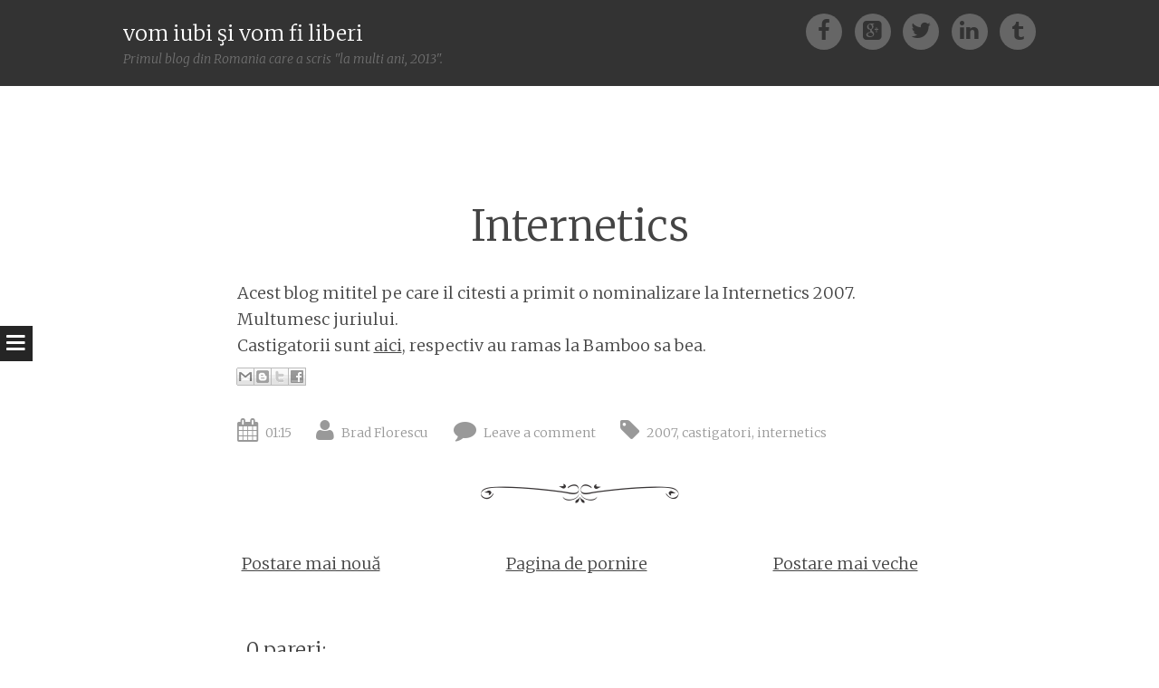

--- FILE ---
content_type: text/html; charset=UTF-8
request_url: https://bradut-florescu.blogspot.com/2007/11/internetics.html
body_size: 21734
content:
<!DOCTYPE html>
<html dir='ltr' xmlns='http://www.w3.org/1999/xhtml' xmlns:b='http://www.google.com/2005/gml/b' xmlns:data='http://www.google.com/2005/gml/data' xmlns:expr='http://www.google.com/2005/gml/expr'>
<head>
<link href='https://www.blogger.com/static/v1/widgets/2944754296-widget_css_bundle.css' rel='stylesheet' type='text/css'/>
<meta charset='UTF-8'/>
<meta content='width=device-width' name='viewport'/>
<meta content='text/html; charset=UTF-8' http-equiv='Content-Type'/>
<meta content='blogger' name='generator'/>
<link href='https://bradut-florescu.blogspot.com/favicon.ico' rel='icon' type='image/x-icon'/>
<link href='http://bradut-florescu.blogspot.com/2007/11/internetics.html' rel='canonical'/>
<link rel="alternate" type="application/atom+xml" title="vom iubi şi vom fi liberi - Atom" href="https://bradut-florescu.blogspot.com/feeds/posts/default" />
<link rel="alternate" type="application/rss+xml" title="vom iubi şi vom fi liberi - RSS" href="https://bradut-florescu.blogspot.com/feeds/posts/default?alt=rss" />
<link rel="service.post" type="application/atom+xml" title="vom iubi şi vom fi liberi - Atom" href="https://www.blogger.com/feeds/2946297047452920502/posts/default" />

<link rel="alternate" type="application/atom+xml" title="vom iubi şi vom fi liberi - Atom" href="https://bradut-florescu.blogspot.com/feeds/2659234696247041687/comments/default" />
<!--Can't find substitution for tag [blog.ieCssRetrofitLinks]-->
<meta content='http://bradut-florescu.blogspot.com/2007/11/internetics.html' property='og:url'/>
<meta content='Internetics' property='og:title'/>
<meta content='Acest blog mititel pe care il citesti a primit o nominalizare la Internetics 2007. Multumesc juriului. Castigatorii sunt aici , respectiv au...' property='og:description'/>
<link href='//netdna.bootstrapcdn.com/font-awesome/4.1.0/css/font-awesome.min.css' rel='stylesheet'/>
<title>Internetics ~ vom iubi şi vom fi liberi</title>
<link href="//fonts.googleapis.com/css?family=Merriweather:400,300,300italic,400italic,700,700italic&amp;ver=3.8.1" id="syntax-merriweather-css" media="all" rel="stylesheet" type="text/css">
<style id='page-skin-1' type='text/css'><!--
/*
-----------------------------------------------
Template Name  : Syntax
Author         : NewBloggerThemes.com
Author URL     : http://newbloggerthemes.com/
Theme URL      : http://newbloggerthemes.com/syntax-blogger-template/
Created Date   : Wednesday, May 28, 2014
License        : This template is free for both personal and commercial use, But to satisfy the 'attribution' clause of the license, you are required to keep the footer links intact which provides due credit to its authors.
----------------------------------------------- */
body#layout ul{list-style-type:none;list-style:none}
body#layout ul li{list-style-type:none;list-style:none}
body#layout #headerbwrap {height:auto;}
body#layout .headerbwrap2 {height:auto;}
body#layout #blogtitle {min-height:120px;}
body#layout #content {}
body#layout #slider {display:none;}
body#layout #mygallery2 {display:none;}
body#layout .side-widget {display:none;}
body#layout .widget-bot {display:none;}
body#layout .sidebarrdivsearch {display:none;}
body#layout #headbox{display:none;}
body#layout #top{}
body#layout #nav2{width:90%;}
/* Variable definitions
====================
*/
/* Use this with templates/template-twocol.html */
.section, .widget {
margin:0;
padding:0;
}
/* =Reset
-------------------------------------------------------------- */
html, body, div, span, applet, object, iframe,
h1, h2, h3, h4, h5, h6, p, blockquote, pre,
a, abbr, acronym, address, big, cite, code,
del, dfn, em, font, ins, kbd, q, s, samp,
small, strike, strong, sub, sup, tt, var,
dl, dt, dd, ol, ul, li,
fieldset, form, label, legend,
table, caption, tbody, tfoot, thead, tr, th, td, th {
border: 0;
font-family: inherit;
font-size: 100%;
font-style: inherit;
font-weight: inherit;
margin: 0;
outline: 0;
padding: 0;
vertical-align: baseline;
}
html {
font-size: 62.5%;
/* Corrects text resizing oddly in IE6/7 when body font-size is set using em units http://clagnut.com/blog/348/#c790 */
overflow-y: scroll;
/* Keeps page centered in all browsers regardless of content height */
-webkit-text-size-adjust: 100%;
/* Prevents iOS text size adjust after orientation change, without disabling user zoom */
-ms-text-size-adjust: 100%;
/* www.456bereastreet.com/archive/201012/controlling_text_size_in_safari_for_ios_without_disabling_user_zoom/ */
}
*,
*:before,
*:after {
/* apply a natural box layout model to all elements; see http://www.paulirish.com/2012/box-sizing-border-box-ftw/ */
-webkit-box-sizing: border-box;
/* Not needed for modern webkit but still used by Blackberry Browser 7.0; see http://caniuse.com/#search=box-sizing */
-moz-box-sizing: border-box;
/* Still needed for Firefox 28; see http://caniuse.com/#search=box-sizing */
box-sizing: border-box;
}
body {
background: #fff;
}
article,
aside,
details,
figcaption,
figure,
footer,
header,
main,
nav,
section {
display: block;
}
ol, ul {
list-style: none;
}
table {
/* tables still need 'cellspacing="0"' in the markup */
border-collapse: separate;
border-spacing: 0;
}
caption, th, td, th {
font-weight: normal;
text-align: left;
}
blockquote:before, blockquote:after,
q:before, q:after {
content: "";
}
blockquote, q {
quotes: "" "";
}
a:focus {
outline: thin dotted;
}
a:hover,
a:active {
outline: 0;
}
a img {
border: 0;
}
/* =Rebuild
----------------------------------------------- */
* html {
font-size: 100%;
}
html {
font-size: 16px;
line-height: 1.5em;
}
body,
button,
input,
select,
textarea {
color: #404040;
font-family: Georgia, "Bitstream Charter", serif;
font-size: 16px;
font-weight: 400;
}
/* Headings */
h1, h2, h3, h4, h5, h6 {
clear: both;
}
hr {
border: 1px solid #ccc;
border-width: 0 0 1px 0;
height: 0;
margin-top: -1px;
margin-bottom: 24px;
padding-top: 24px;
}
/* Text elements */
p {
margin-bottom: 24px;
}
ul, ol {
margin: 0 0 24px 36px;
}
ul {
list-style: disc;
}
ol {
list-style: decimal;
}
li > ul,
li > ol {
margin-bottom: 0;
margin-left: 24px;
}
dt {
font-weight: 600;
}
dd {
margin: 0 24px 24px;
}
b, strong {
font-weight: 600;
}
dfn, cite, em, i {
font-style: italic;
}
blockquote {
margin: 0 24px;
}
address {
margin: 0 0 24px;
}
pre {
background: rgba(119, 119, 119, 0.5);
font-family: "Courier 10 Pitch", Courier, monospace;
font-size: 0.9375em;
line-height: 1.6em;
margin-top: -2px;
margin-bottom: 24px;
max-width: 100%;
overflow: auto;
padding: 24px;
}
code, kbd, tt, var {
font-family: Monaco, Consolas, "Andale Mono", "DejaVu Sans Mono", monospace;
font-size: 0.875em;
line-height: 1.71429em;
}
abbr, acronym {
border-bottom: 1px dotted #666;
cursor: help;
}
mark, ins {
background: #fff9c0;
text-decoration: none;
}
sup,
sub {
font-size: 75%;
height: 0;
line-height: 0;
position: relative;
vertical-align: baseline;
}
sup {
bottom: 1ex;
}
sub {
top: .5ex;
}
small {
font-size: 75%;
}
big {
font-size: 125%;
}
figure {
margin: 0;
}
table {
margin: 0 0 24px;
width: 100%;
}
th {
font-weight: bold;
}
img {
height: auto;
/* Make sure images are scaled correctly. */
max-width: 100%;
/* Adhere to container width. */
}
/* Alignment */
.alignleft {
display: inline;
float: left;
margin-right: 24px;
}
.alignright, blockquote.alignright {
display: inline;
float: right;
margin-left: 24px;
}
.aligncenter {
clear: both;
display: block;
margin: 0 auto;
}
/* Text meant only for screen readers */
.screen-reader-text {
clip: rect(1px, 1px, 1px, 1px);
position: absolute !important;
}
.screen-reader-text:hover,
.screen-reader-text:active,
.screen-reader-text:focus {
background-color: #fff;
border: 1px solid #000;
-webkit-box-shadow: rgba(0, 0, 0, 0.6) 2px 2px 10px;
-moz-box-shadow: rgba(0, 0, 0, 0.6) 2px 2px 10px;
box-shadow: rgba(0, 0, 0, 0.6) 2px 2px 10px;
clip: auto !important;
display: inline-block;
font-weight: 600;
line-height: 24px;
padding: 24px;
z-index: 100000;
position: absolute !important;
top: 24px;
left: 24px;
}
/* Clearing */
.clearnbt:before,
.clearnbt:after {
content: '';
display: table;
}
.clearnbt:after {
clear: both;
}
.entry-content:before,
.entry-content:after {
content: '';
display: table;
}
.entry-content:after {
clear: both;
}
.site-headernbt:before,
.site-headernbt:after {
content: '';
display: table;
}
.site-headernbt:after {
clear: both;
}
.site-contentnbt:before,
.site-contentnbt:after {
content: '';
display: table;
}
.site-contentnbt:after {
clear: both;
}
.site-footernbt:before,
.site-footernbt:after {
content: '';
display: table;
}
.site-footernbt:after {
clear: both;
}
/* =Forms
----------------------------------------------- */
button,
input,
select,
textarea {
margin: 0;
/* Addresses margins set differently in IE6/7, F3/4, S5, Chrome */
vertical-align: baseline;
/* Improves appearance and consistency in all browsers */
*vertical-align: middle;
/* Improves appearance and consistency in all browsers */
}
button,
input[type="button"],
input[type="reset"],
input[type="submit"] {
border: 1px solid #ccc;
border-color: #ccc #ccc #bbb #ccc;
border-radius: 3px;
background: #e6e6e6;
box-shadow: inset 0 1px 0 rgba(255, 255, 255, 0.5), inset 0 15px 17px rgba(255, 255, 255, 0.5), inset 0 -5px 12px rgba(0, 0, 0, 0.05);
color: rgba(0, 0, 0, 0.8);
cursor: pointer;
/* Improves usability and consistency of cursor style between image-type 'input' and others */
-webkit-appearance: button;
/* Corrects inability to style clickable 'input' types in iOS */
text-shadow: 0 1px 0 rgba(255, 255, 255, 0.8);
}
button:hover,
input[type="button"]:hover,
input[type="reset"]:hover,
input[type="submit"]:hover {
border-color: #ccc #bbb #aaa #bbb;
box-shadow: inset 0 1px 0 rgba(255, 255, 255, 0.8), inset 0 15px 17px rgba(255, 255, 255, 0.8), inset 0 -5px 12px rgba(0, 0, 0, 0.02);
}
button:focus,
input[type="button"]:focus,
input[type="reset"]:focus,
input[type="submit"]:focus,
button:active,
input[type="button"]:active,
input[type="reset"]:active,
input[type="submit"]:active {
border-color: #aaa #bbb #bbb #bbb;
box-shadow: inset 0 -1px 0 rgba(255, 255, 255, 0.5), inset 0 2px 5px rgba(0, 0, 0, 0.15);
}
input[type="checkbox"],
input[type="radio"] {
padding: 0;
/* Addresses excess padding in IE8/9 */
}
input[type="search"] {
-webkit-appearance: textfield;
/* Addresses appearance set to searchfield in S5, Chrome */
-webkit-box-sizing: content-box;
/* Addresses box sizing set to border-box in S5, Chrome (include -moz to future-proof) */
-moz-box-sizing: content-box;
box-sizing: content-box;
}
input[type="search"]::-webkit-search-decoration {
/* Corrects inner padding displayed oddly in S5, Chrome on OSX */
-webkit-appearance: none;
}
button::-moz-focus-inner,
input::-moz-focus-inner {
/* Corrects inner padding and border displayed oddly in FF3/4 www.sitepen.com/blog/2008/05/14/the-devils-in-the-details-fixing-dojos-toolbar-buttons/ */
border: 0;
padding: 0;
}
input[type="text"],
input[type="email"],
input[type="url"],
input[type="password"],
input[type="search"],
textarea {
color: #666;
border: 1px solid #ccc;
border-radius: 3px;
}
input[type="text"]:focus,
input[type="email"]:focus,
input[type="url"]:focus,
input[type="password"]:focus,
input[type="search"]:focus,
textarea:focus {
color: #111;
}
input[type="text"],
input[type="email"],
input[type="url"],
input[type="password"],
input[type="search"] {
padding: 3px;
}
textarea {
overflow: auto;
/* Removes default vertical scrollbar in IE6/7/8/9 */
padding-left: 3px;
vertical-align: top;
/* Improves readability and alignment in all browsers */
width: 98%;
}
* html {
font-size: 112.5%;
}
html {
font-size: 18px;
line-height: 1.65em;
}
/* =Fonts */
/* =Global */
body,
button,
input,
select,
textarea {
color: #444444;
font-family: Merriweather, Georgia, "Times New Roman", serif;
font-size: 18px;
font-weight: 300;
line-height: 29.7px;
}
/* Alignment */
.alignleft {
display: inline;
float: left;
margin: 14.85px 29.7px 14.85px 0;
}
img.alignleft,
.wp-caption.alignleft {
margin-left: -125.49999px;
}
@media screen and (max-width: 1020px) {
img.alignleft,
.wp-caption.alignleft {
margin-left: 0;
}
}
.alignright, blockquote.alignright {
display: inline;
float: right;
margin: 14.85px 0 14.85px 29.7px;
}
img.alignright,
.wp-caption.alignright {
margin-right: -125.49999px;
}
@media screen and (max-width: 1020px) {
img.alignright,
.wp-caption.alignright {
margin-right: 0;
}
}
.aligncenter {
clear: both;
display: block;
margin: 29.7px auto;
}
/* Genericons */
.genericon, #toggle-nav, .comments-link:before, .post-date:before, .tags-links:before, .byline:before, .hentry .edit-link:before, .bypostauthor > .comment-body .comment-author:first-of-type .avatar-wrapper:before, .social-links {
-webkit-font-smoothing: antialiased;
/*font-family: "Genericons";*/
font-family: FontAwesome;
font-size: 1.33333em;
line-height: 1.2375em;
font-style: normal;
font-weight: normal;
line-height: 1;
text-decoration: none;
vertical-align: baseline;
}
/* Transitions */
/* Headings */
h1 {
line-height: 0.63191em;
font-size: 47px;
margin: 29.7px 0;
}
h2 {
line-height: 1.02414em;
font-size: 29px;
margin: 29.7px 0;
}
h3 {
line-height: 1.2913em;
font-size: 23px;
margin: 29.7px 0;
}
h4 {
line-height: 1.65em;
font-size: 18px;
margin: 29.7px 0;
}
h5 {
line-height: 1.65em;
font-size: 18px;
margin: 29.7px 0;
}
h6 {
line-height: 2.12143em;
font-size: 14px;
margin: 29.7px 0;
}
h5 {
font-style: italic;
}
h6 {
text-transform: uppercase;
}
hr {
background-color: #777777;
height: 1px;
margin-bottom: 28.7px;
padding: 0;
}
/* Text elements */
p {
margin-bottom: 29.7px;
}
ul {
margin: 0 0 29.7px 29.7px;
list-style: disc;
}
ul ul {
list-style: square;
}
ul ul ul {
list-style: circle;
}
ol {
margin: 0 0 29.7px 29.7px;
list-style: decimal;
}
ol ol {
list-style: lower-alpha;
}
ol ol ol {
list-style: lower-roman;
}
li > ul,
li > ol {
margin-bottom: 0;
margin-left: 29.7px;
}
dt {
font-weight: 400;
}
dd {
margin: 14.85px 0 14.85px 29.7px;
}
b, strong {
font-weight: bold;
}
dfn, cite, em, i {
font-style: italic;
}
blockquote {
border-left: 1px solid #777777;
font-style: italic;
margin-bottom: 29.7px;
padding: 0 0 0 29.7px;
}
blockquote blockquote {
padding-right: 0;
}
blockquote.alignleft, blockquote.alignright, blockquote.aligncenter {
border-left: 0;
border-top: 5px solid #777777;
border-bottom: 5px solid #777777;
color: #666666;
font-size: 1.27778em;
line-height: 1.2913em;
line-height: 1.61413em;
margin-left: -125.49999px;
padding: 24.7px 29.7px;
width: 33.333%;
}
@media screen and (max-width: 1020px) {
blockquote.alignleft, blockquote.alignright, blockquote.aligncenter {
margin-left: 0;
}
}
@media screen and (max-width: 800px) {
blockquote.alignleft, blockquote.alignright, blockquote.aligncenter {
clear: both;
float: none;
display: block;
margin-left: auto;
margin-right: auto;
width: 90%;
}
}
blockquote.alignleft p, blockquote.alignright p, blockquote.aligncenter p {
margin-bottom: 0;
}
blockquote.alignright {
margin-left: 29.7px;
margin-right: -125.49999px;
}
@media screen and (max-width: 1020px) {
blockquote.alignright {
margin-right: 0;
}
}
@media screen and (max-width: 800px) {
blockquote.alignright {
float: none;
display: block;
margin-left: auto;
margin-right: auto;
width: 90%;
}
}
blockquote.aligncenter {
margin: 0 auto 29.7px;
width: 90%;
}
blockquote cite {
display: block;
text-align: right;
width: 100%;
}
blockquote cite:before {
content: "\007E";
margin-right: 7.425px;
}
button,
input[type="button"],
input[type="reset"],
input[type="submit"] {
-webkit-box-sizing: border-box;
-moz-box-sizing: border-box;
box-sizing: border-box;
font-size: 0.77778em;
line-height: 2.12143em;
-webkit-box-shadow: none;
-moz-box-shadow: none;
box-shadow: none;
-webkit-transition: all 0.3s ease-in-out;
-moz-transition: all 0.3s ease-in-out;
-o-transition: all 0.3s ease-in-out;
transition: all 0.3s ease-in-out;
background-color: #444444;
border: 0;
border-radius: 0;
color: white;
padding-left: 29.7px;
padding-right: 29.7px;
text-shadow: none;
}
button:hover,
input[type="button"]:hover,
input[type="reset"]:hover,
input[type="submit"]:hover {
-webkit-box-shadow: none;
-moz-box-shadow: none;
box-shadow: none;
-webkit-transition: all 0.3s ease-in-out;
-moz-transition: all 0.3s ease-in-out;
-o-transition: all 0.3s ease-in-out;
transition: all 0.3s ease-in-out;
background-color: #333333;
color: rgba(255, 255, 255, 0.7);
}
@media screen and (max-width: 800px) {
button,
input[type="button"],
input[type="reset"],
input[type="submit"] {
font-size: 1em;
line-height: 1.65em;
padding: 14.85px;
width: 100%;
}
}
input[type="text"],
input[type="email"],
input[type="url"],
input[type="password"],
input[type="search"] {
-webkit-box-sizing: border-box;
-moz-box-sizing: border-box;
box-sizing: border-box;
max-width: 100%;
}
@media screen and (max-width: 800px) {
input[type="text"],
input[type="email"],
input[type="url"],
input[type="password"],
input[type="search"] {
padding: 14.85px;
width: 100%;
}
}
address {
font-style: italic;
margin-bottom: 29.7px;
}
pre {
background: rgba(0, 0, 0, 0.03);
font-family: "Courier 10 Pitch", Courier, monospace;
font-size: 0.94444em;
line-height: 1.74706em;
margin-bottom: 29.7px;
padding: 29.7px;
overflow: auto;
max-width: 100%;
}
code, kbd, tt, var {
font: 15px Monaco, Consolas, "Andale Mono", "DejaVu Sans Mono", monospace;
font-size: 0.94444em;
line-height: 1.74706em;
}
abbr, acronym {
border-bottom: 1px dotted #666666;
cursor: help;
margin-bottom: 28.7px;
}
mark, ins {
background: fff9c0;
text-decoration: none;
}
sup,
sub {
font-size: 0.75em;
line-height: 2.2em;
height: 0;
line-height: 0;
position: relative;
vertical-align: baseline;
}
sup {
bottom: 1ex;
}
sub {
top: 0.5ex;
}
small {
font-size: 0.75em;
line-height: 2.2em;
}
big {
font-size: 1.25em;
line-height: 1.32em;
}
figure {
margin: 0;
}
table {
margin-bottom: 29.7px;
width: 100%;
}
td, th {
border-bottom: 1px solid #eeeeee;
border-collapse: collapse;
padding: 7.425px 3px 6.425px;
}
th {
font-weight: 400;
}
img {
height: auto;
max-width: 100%;
}
/* Links */
a {
color: #444444;
}
a:visited {
color: #444444;
}
a:hover, a:focus, a:active {
color: #666666;
}
/* Show or hide a11y text */
/* Clearing */
/* =Layout */
.site-headernbt {
background: #333333;
margin: 0;
position: relative;
width: 100%;
z-index: 100;
}
.site-headernbt img {
display: block;
margin: 0 auto;
}
.site-header-wrapper {
margin: 0 auto;
max-width: 1008px;
}
.site-mainnbt {
margin: 59.4px 0 0;
padding: 0;
position: relative;
}
.content-areanbt {
margin: 0 auto;
max-width: 829.00001px;
padding: 36px 36px 0;
}
.widget-areanbt {
clear: both;
margin: 0 auto 29.7px;
max-width: 829.00001px;
padding: 0 36px;
}
.site-footernbt {
clear: both;
color: #999999;
font-size: 0.77778em;
line-height: 2.12143em;
font-style: italic;
margin: 29.7px auto;
text-align: center;
width: 100%;
}
.site-footernbt a {
color: #999999;
text-decoration: none;
}
.site-infonbt {
padding: 0 29.7px;
}
/* =Header */
.site-brandingnbt {
float: left;
margin: 14.85px 0;
max-width: 66%;
}
.site-titlenbt {
font-size: 1.27778em;
line-height: 1.2913em;
margin: 7.425px 0 0 0;
}
.site-titlenbt a {
color: white;
padding: 0;
text-decoration: none;
}
@media screen and (max-width: 1072px) {
.site-titlenbt {
margin-left: 29.7px;
}
}
@media screen and (max-width: 800px) {
.site-titlenbt {
margin: 29.7px auto 0;
width: 100%;
}
}
.site-descriptionnbt {
color: rgba(255, 255, 255, 0.3);
font-size: 0.77778em;
line-height: 2.12143em;
font-style: italic;
margin: 0;
}
/* =Menu */
#toggle-nav {
cursor: pointer;
-webkit-transition: all 0.5s ease-in-out;
-moz-transition: all 0.5s ease-in-out;
-o-transition: all 0.5s ease-in-out;
transition: all 0.5s ease-in-out;
position: relative;
text-align: center;
width: 100%;
height: 0;
z-index: 98;
}
#toggle-nav:before {
background: #252525;
color: white;
content: "\f0c9";
display: block;
padding: 7.425px;
position: fixed;
top: 50%;
-webkit-transition: all 0.5s ease-in-out;
-moz-transition: all 0.5s ease-in-out;
-o-transition: all 0.5s ease-in-out;
transition: all 0.5s ease-in-out;
left: 0;
}
@media screen and (max-width: 800px) {
#toggle-nav:before {
position: absolute;
top: -29.7px;
left: 0;
width: 100%;
}
}
.navigation-mainnbt {
background: #252525;
color: white;
display: block;
-webkit-transition: all 0.5s ease-in-out;
-moz-transition: all 0.5s ease-in-out;
-o-transition: all 0.5s ease-in-out;
transition: all 0.5s ease-in-out;
font-size: 0.77778em;
line-height: 2.12143em;
overflow-y: scroll;
position: fixed;
top: 0;
left: -260px;
text-transform: uppercase;
width: 260px;
height: 100%;
word-break: break-word;
z-index: 99;
}
.navigation-mainnbt ul {
list-style: none;
margin: 0;
padding: 0;
}
.navigation-mainnbt ul ul a {
padding-left: 29.7px;
}
.navigation-mainnbt ul ul ul a {
padding-left: 59.4px;
}
.navigation-mainnbt ul li:hover > ul {
display: block;
}
.navigation-mainnbt li {
display: block;
position: relative;
}
.navigation-mainnbt li.current_page_item > a, .navigation-mainnbt li.current-menu-item > a {
background-color: #333333;
color: rgba(255, 255, 255, 0.7);
}
.navigation-mainnbt a {
border-top: 1px solid #333333;
color: white;
display: block;
letter-spacing: 1px;
padding: 14.85px;
text-decoration: none;
}
.navigation-mainnbt a:hover {
background-color: #333333;
color: rgba(255, 255, 255, 0.7);
}
.navigation-mainnbt ul:first-child > li:first-child > a {
border-top: 0;
}
.navigation-mainnbt::-webkit-scrollbar {
width: 10px;
}
.navigation-mainnbt::-webkit-scrollbar-thumb {
background: #333333;
}
@media screen and (max-width: 800px) {
.navigation-mainnbt {
left: -100%;
position: absolute;
width: 100%;
height: auto;
z-index: 97;
}
.navigation-mainnbt ul {
margin-top: 0 !important;
}
}
.show-nav .navigation-mainnbt {
left: 0;
-webkit-transition: all 0.5s ease-in-out;
-moz-transition: all 0.5s ease-in-out;
-o-transition: all 0.5s ease-in-out;
transition: all 0.5s ease-in-out;
}
.show-nav #toggle-nav:before {
left: 260px;
-webkit-transition: all 0.5s ease-in-out;
-moz-transition: all 0.5s ease-in-out;
-o-transition: all 0.5s ease-in-out;
transition: all 0.5s ease-in-out;
}
@media screen and (max-width: 800px) {
.show-nav #toggle-nav:before {
left: auto;
}
}
.secondary-navigation {
margin: 0 0 29.7px;
text-align: center;
}
.secondary-navigation ul {
list-style: none;
margin: 0 29.7px;
padding: 0;
}
.secondary-navigation li {
display: inline-block;
list-style: none;
margin: 0 7.425px 0 0;
}
.secondary-navigation li:after {
content: "\f069";
font-family: FontAwesome;
margin: 0 0 0 9.9px;
}
.secondary-navigation li:last-of-type:after {
display: none;
}
.secondary-navigation a {
color: #444444;
}
.hentry {
background-color: white;
position: relative;
z-index: 1;
}
.hentry.has-thumbnail {
margin: -178.2px 0 0 0;
padding: 29.7px;
}
@media screen and (max-width: 1014px) {
.hentry.has-thumbnail {
margin-top: 0;
padding: 0;
}
}
.hentry:after {
background-image: url("https://blogger.googleusercontent.com/img/b/R29vZ2xl/AVvXsEg4a4O0FYgzc8b-InUItnmIxqKYs3M46gbX1VCi7UAiX-yNYrv8vYfJJ-tw8AMsJRh0ARADNHcTqX7yLoVDN-m_tZvqBAjuNbNpPO9SB3cedpFHdB3TWDwS0Qg1JKSRlg393qrHc9B7syg/s0/divider.png");
background-position: center top;
background-repeat: no-repeat;
background-size: auto 23px;
clear: both;
content: "";
display: block;
margin: 40.4px 0;
width: 100%;
height: 29.7px;
}
.byline {
}
.single .byline,
.group-blog .byline {
display: inline;
}
.entry-content,
.entry-summary {
margin-bottom: 29.7px;
margin-top: 29.7px;
}
a.nbtmore-link {
color: #999999;
font-style: italic;
text-decoration: none;
}
.entry-title {
font-size: 2.61111em;
line-height: 1.26383em;
text-align: center;
}
.entry-title a {
text-decoration: none;
}
@media screen and (max-width: 800px) {
.entry-title {
font-size: 1.83333em;
line-height: 1.8em;
}
}
.entry-meta, .entry-meta a {
color: #999999;
font-size: 0.77778em;
line-height: 2.12143em;
}
.entry-meta a {
font-size: inherit;
}
.comments-link,
.post-date,
.tags-links,
.byline,
.hentry .edit-link {
margin-right: 24.55px;
}
.comments-link a,
.post-date a,
.tags-links a,
.byline a,
.hentry .edit-link a {
text-decoration: none;
}
.comments-link:before,
.post-date:before,
.tags-links:before,
.byline:before,
.hentry .edit-link:before {
margin-right: 8px;
vertical-align: text-bottom;
}
@media screen and (max-width: 800px) {
.comments-link,
.post-date,
.tags-links,
.byline,
.hentry .edit-link {
clear: both;
display: block;
float: none;
margin: 0;
width: 100%;
}
}
.comments-link:before {
content: "\f075";
font-size: 1.77778em;
line-height: 1.85625em;
line-height: 0.92813em;
}
.post-date:before {
content: "\f073";
font-size: 1.77778em;
line-height: 1.85625em;
line-height: 0.92813em;
}
.tags-links:before {
content: "\f02b";
font-size: 1.77778em;
line-height: 1.85625em;
line-height: 0.92813em;
}
.byline:before {
content: "\f007";
font-size: 1.77778em;
line-height: 1.85625em;
line-height: 0.92813em;
}
.entry-thumbnail {
margin-left: -125.49999px;
margin-bottom: 29.7px;
position: relative;
}
.entry-thumbnail img {
max-width: 1008px;
}
@media screen and (max-width: 1020px) {
.entry-thumbnail img {
max-width: 100%;
}
}
@media screen and (max-width: 1020px) {
.entry-thumbnail {
margin: 0 auto 29.7px;
}
}
.sep {
margin: 0 7.425px;
}
/* Search */
.search-results .page .sep:first-of-type {
display: none;
}
/* Make sure embeds and iframes fit their containers */
embed,
iframe,
object {
max-width: 100%;
}
/* =Navigation */
.site-contentnbt [class*="navigation"] {
font-style: italic;
margin-bottom: 29.7px;
overflow: hidden;
}
[class*="navigation"] a {
text-decoration: none;
}
[class*="navigation"] .nav-previous {
float: left;
width: 50%;
}
[class*="navigation"] .nav-next {
float: right;
text-align: right;
width: 50%;
}
/* =Widgets */
.widget-areanbt .sidebar-1 {
float: left;
margin: 20px 5% 59.4px 0;
width: 30%;
}
.widget-areanbt .sidebar-2 {
float: left;
margin: 20px 5% 59.4px 0;
width: 30%;
}
.widget-areanbt .sidebar-3 {
float: left;
margin: 20px 5% 59.4px 0;
width: 30%;
}
.widget-areanbt .sidebar-3 {
margin-right: 0;
}
.widget-areanbt .widget {
font-size: 0.77778em;
line-height: 2.12143em;
margin-bottom: 15.7px;
overflow: hidden;
}
.widget select {
margin-left: 1px;
max-width: 100%;
}
.widget-areanbt .widget-title {
font-size: 1.27778em;
line-height: 1.2913em;
font-style: italic;
margin: 14.85px 0;
}
.widget-areanbt .widget h2, .widget-areanbt .widget h3 {
font-size: 1.27778em;
line-height: 1.2913em;
font-style: italic;
margin: 14.85px 0;
}
.widget_search input[type="submit"] {
display: none;
}
@media screen and (max-width: 800px) {
.widget_search input[type="submit"] {
font-size: 1.27778em;
line-height: 1.2913em;
display: block;
width: 100%;
}
}
/* =Social Links */
.social-links {
float: right;
margin: 14.85px 0;
text-align: right;
}
.social-links a {
text-decoration: none;
}
.social-links a:before {
background: rgba(255, 255, 255, 0.25);
border-radius: 50%;
color: #333333;
display: inline-block;
margin-right: 7.425px;
padding: 7.425px;
text-align: center;
-webkit-transition: all 0.1s ease-in-out;
-moz-transition: all 0.1s ease-in-out;
-o-transition: all 0.1s ease-in-out;
transition: all 0.1s ease-in-out;
width:40px;
height:40px;
}
.social-links a:hover {
text-decoration: none;
}
.social-links a:hover:before {
background: white;
text-decoration: none;
-webkit-transition: all 0.1s ease-in-out;
-moz-transition: all 0.1s ease-in-out;
-o-transition: all 0.1s ease-in-out;
transition: all 0.1s ease-in-out;
}
.social-links a:last-of-type:before {
margin-right: 0;
}
@media screen and (max-width: 1072px) {
.social-links {
margin-right: 29.7px;
}
}
@media screen and (max-width: 800px) {
.social-links {
float: none;
margin: 0 auto 29.7px;
text-align: center;
}
}
.facebook-link:before {
content: "\f09a";
}
.linkedin-link:before {
content: "\f0e1";
}
.twitter-link:before {
content: "\f099";
}
.tumblr-link:before {
content: "\f173";
}
.google-link:before {
content: "\f0d4";
}
.path-link:before {
content: "\f219";
}
/* =Responsive */
@media screen and (max-width: 800px) {
body {
font-size: 0.88889em;
line-height: 1.85625em;
}
.widget-areanbt .sidebar-1,
.widget-areanbt .sidebar-2,
.widget-areanbt .sidebar-3,
.not-found .widget,
.site-brandingnbt,
.site-headernbt,
.site-contentnbt,
.widget-areanbt {
clear: both;
float: none;
max-width: 100%;
position: relative;
width: 100%;
}
.widget-areanbt {
padding: 0 29.7px;
}
.site-mainnbt {
margin-top: 29.7px;
}
.site-brandingnbt {
margin: 29.7px auto;
padding: 0 29.7px;
text-align: center;
}
.widget-areanbt .sidebar-1,
.widget-areanbt .sidebar-2,
.widget-areanbt .sidebar-3 {
margin-right: 0;
}
}
h2.date-header {
margin: 10px 0px;
display: none;
}
.main .widget {
margin: 0 0 5px;
padding: 0 0 2px;
}
.main .Blog {
border-bottom-width: 0;
}
#header .description {
}
/* Comments----------------------------------------------- */
#comments {
padding:10px;
margin-bottom:20px;
}
#comments h4 {
font-size:22px;
margin-bottom:10px;
}
.deleted-comment {
font-style: italic;
color: gray;
}
#blog-pager-newer-link {
float: left;
}
#blog-pager-older-link {
float: right;
}
#blog-pager {
text-align: center;
padding:5px;
}
.feed-links {
clear: both;
}
.comment-form {
}
#navbar-iframe {
height: 0;
visibility: hidden;
display: none;
}
.PopularPosts .widget-content ul li {
padding:6px 0px;
}
.reaction-buttons table{
border:none;
margin-bottom:5px;
}
.reaction-buttons table, .reaction-buttons td{
border:none !important;
}
.pbtthumbimg {
float:left;
margin:0px 10px 5px 5px;
padding:4px;
border:0px solid #eee;
background:#fff;
width:220px;
height:auto;
}

--></style>
<script src='https://ajax.googleapis.com/ajax/libs/jquery/1.11.0/jquery.min.js' type='text/javascript'></script>
<script type='text/javascript'>
//<![CDATA[

/*! jQuery Migrate v1.2.1 | (c) 2005, 2013 jQuery Foundation, Inc. and other contributors | jquery.org/license */
jQuery.migrateMute===void 0&&(jQuery.migrateMute=!0),function(e,t,n){function r(n){var r=t.console;i[n]||(i[n]=!0,e.migrateWarnings.push(n),r&&r.warn&&!e.migrateMute&&(r.warn("JQMIGRATE: "+n),e.migrateTrace&&r.trace&&r.trace()))}function a(t,a,i,o){if(Object.defineProperty)try{return Object.defineProperty(t,a,{configurable:!0,enumerable:!0,get:function(){return r(o),i},set:function(e){r(o),i=e}}),n}catch(s){}e._definePropertyBroken=!0,t[a]=i}var i={};e.migrateWarnings=[],!e.migrateMute&&t.console&&t.console.log&&t.console.log("JQMIGRATE: Logging is active"),e.migrateTrace===n&&(e.migrateTrace=!0),e.migrateReset=function(){i={},e.migrateWarnings.length=0},"BackCompat"===document.compatMode&&r("jQuery is not compatible with Quirks Mode");var o=e("<input/>",{size:1}).attr("size")&&e.attrFn,s=e.attr,u=e.attrHooks.value&&e.attrHooks.value.get||function(){return null},c=e.attrHooks.value&&e.attrHooks.value.set||function(){return n},l=/^(?:input|button)$/i,d=/^[238]$/,p=/^(?:autofocus|autoplay|async|checked|controls|defer|disabled|hidden|loop|multiple|open|readonly|required|scoped|selected)$/i,f=/^(?:checked|selected)$/i;a(e,"attrFn",o||{},"jQuery.attrFn is deprecated"),e.attr=function(t,a,i,u){var c=a.toLowerCase(),g=t&&t.nodeType;return u&&(4>s.length&&r("jQuery.fn.attr( props, pass ) is deprecated"),t&&!d.test(g)&&(o?a in o:e.isFunction(e.fn[a])))?e(t)[a](i):("type"===a&&i!==n&&l.test(t.nodeName)&&t.parentNode&&r("Can't change the 'type' of an input or button in IE 6/7/8"),!e.attrHooks[c]&&p.test(c)&&(e.attrHooks[c]={get:function(t,r){var a,i=e.prop(t,r);return i===!0||"boolean"!=typeof i&&(a=t.getAttributeNode(r))&&a.nodeValue!==!1?r.toLowerCase():n},set:function(t,n,r){var a;return n===!1?e.removeAttr(t,r):(a=e.propFix[r]||r,a in t&&(t[a]=!0),t.setAttribute(r,r.toLowerCase())),r}},f.test(c)&&r("jQuery.fn.attr('"+c+"') may use property instead of attribute")),s.call(e,t,a,i))},e.attrHooks.value={get:function(e,t){var n=(e.nodeName||"").toLowerCase();return"button"===n?u.apply(this,arguments):("input"!==n&&"option"!==n&&r("jQuery.fn.attr('value') no longer gets properties"),t in e?e.value:null)},set:function(e,t){var a=(e.nodeName||"").toLowerCase();return"button"===a?c.apply(this,arguments):("input"!==a&&"option"!==a&&r("jQuery.fn.attr('value', val) no longer sets properties"),e.value=t,n)}};var g,h,v=e.fn.init,m=e.parseJSON,y=/^([^<]*)(<[\w\W]+>)([^>]*)$/;e.fn.init=function(t,n,a){var i;return t&&"string"==typeof t&&!e.isPlainObject(n)&&(i=y.exec(e.trim(t)))&&i[0]&&("<"!==t.charAt(0)&&r("$(html) HTML strings must start with '<' character"),i[3]&&r("$(html) HTML text after last tag is ignored"),"#"===i[0].charAt(0)&&(r("HTML string cannot start with a '#' character"),e.error("JQMIGRATE: Invalid selector string (XSS)")),n&&n.context&&(n=n.context),e.parseHTML)?v.call(this,e.parseHTML(i[2],n,!0),n,a):v.apply(this,arguments)},e.fn.init.prototype=e.fn,e.parseJSON=function(e){return e||null===e?m.apply(this,arguments):(r("jQuery.parseJSON requires a valid JSON string"),null)},e.uaMatch=function(e){e=e.toLowerCase();var t=/(chrome)[ \/]([\w.]+)/.exec(e)||/(webkit)[ \/]([\w.]+)/.exec(e)||/(opera)(?:.*version|)[ \/]([\w.]+)/.exec(e)||/(msie) ([\w.]+)/.exec(e)||0>e.indexOf("compatible")&&/(mozilla)(?:.*? rv:([\w.]+)|)/.exec(e)||[];return{browser:t[1]||"",version:t[2]||"0"}},e.browser||(g=e.uaMatch(navigator.userAgent),h={},g.browser&&(h[g.browser]=!0,h.version=g.version),h.chrome?h.webkit=!0:h.webkit&&(h.safari=!0),e.browser=h),a(e,"browser",e.browser,"jQuery.browser is deprecated"),e.sub=function(){function t(e,n){return new t.fn.init(e,n)}e.extend(!0,t,this),t.superclass=this,t.fn=t.prototype=this(),t.fn.constructor=t,t.sub=this.sub,t.fn.init=function(r,a){return a&&a instanceof e&&!(a instanceof t)&&(a=t(a)),e.fn.init.call(this,r,a,n)},t.fn.init.prototype=t.fn;var n=t(document);return r("jQuery.sub() is deprecated"),t},e.ajaxSetup({converters:{"text json":e.parseJSON}});var b=e.fn.data;e.fn.data=function(t){var a,i,o=this[0];return!o||"events"!==t||1!==arguments.length||(a=e.data(o,t),i=e._data(o,t),a!==n&&a!==i||i===n)?b.apply(this,arguments):(r("Use of jQuery.fn.data('events') is deprecated"),i)};var j=/\/(java|ecma)script/i,w=e.fn.andSelf||e.fn.addBack;e.fn.andSelf=function(){return r("jQuery.fn.andSelf() replaced by jQuery.fn.addBack()"),w.apply(this,arguments)},e.clean||(e.clean=function(t,a,i,o){a=a||document,a=!a.nodeType&&a[0]||a,a=a.ownerDocument||a,r("jQuery.clean() is deprecated");var s,u,c,l,d=[];if(e.merge(d,e.buildFragment(t,a).childNodes),i)for(c=function(e){return!e.type||j.test(e.type)?o?o.push(e.parentNode?e.parentNode.removeChild(e):e):i.appendChild(e):n},s=0;null!=(u=d[s]);s++)e.nodeName(u,"script")&&c(u)||(i.appendChild(u),u.getElementsByTagName!==n&&(l=e.grep(e.merge([],u.getElementsByTagName("script")),c),d.splice.apply(d,[s+1,0].concat(l)),s+=l.length));return d});var Q=e.event.add,x=e.event.remove,k=e.event.trigger,N=e.fn.toggle,T=e.fn.live,M=e.fn.die,S="ajaxStart|ajaxStop|ajaxSend|ajaxComplete|ajaxError|ajaxSuccess",C=RegExp("\\b(?:"+S+")\\b"),H=/(?:^|\s)hover(\.\S+|)\b/,A=function(t){return"string"!=typeof t||e.event.special.hover?t:(H.test(t)&&r("'hover' pseudo-event is deprecated, use 'mouseenter mouseleave'"),t&&t.replace(H,"mouseenter$1 mouseleave$1"))};e.event.props&&"attrChange"!==e.event.props[0]&&e.event.props.unshift("attrChange","attrName","relatedNode","srcElement"),e.event.dispatch&&a(e.event,"handle",e.event.dispatch,"jQuery.event.handle is undocumented and deprecated"),e.event.add=function(e,t,n,a,i){e!==document&&C.test(t)&&r("AJAX events should be attached to document: "+t),Q.call(this,e,A(t||""),n,a,i)},e.event.remove=function(e,t,n,r,a){x.call(this,e,A(t)||"",n,r,a)},e.fn.error=function(){var e=Array.prototype.slice.call(arguments,0);return r("jQuery.fn.error() is deprecated"),e.splice(0,0,"error"),arguments.length?this.bind.apply(this,e):(this.triggerHandler.apply(this,e),this)},e.fn.toggle=function(t,n){if(!e.isFunction(t)||!e.isFunction(n))return N.apply(this,arguments);r("jQuery.fn.toggle(handler, handler...) is deprecated");var a=arguments,i=t.guid||e.guid++,o=0,s=function(n){var r=(e._data(this,"lastToggle"+t.guid)||0)%o;return e._data(this,"lastToggle"+t.guid,r+1),n.preventDefault(),a[r].apply(this,arguments)||!1};for(s.guid=i;a.length>o;)a[o++].guid=i;return this.click(s)},e.fn.live=function(t,n,a){return r("jQuery.fn.live() is deprecated"),T?T.apply(this,arguments):(e(this.context).on(t,this.selector,n,a),this)},e.fn.die=function(t,n){return r("jQuery.fn.die() is deprecated"),M?M.apply(this,arguments):(e(this.context).off(t,this.selector||"**",n),this)},e.event.trigger=function(e,t,n,a){return n||C.test(e)||r("Global events are undocumented and deprecated"),k.call(this,e,t,n||document,a)},e.each(S.split("|"),function(t,n){e.event.special[n]={setup:function(){var t=this;return t!==document&&(e.event.add(document,n+"."+e.guid,function(){e.event.trigger(n,null,t,!0)}),e._data(this,n,e.guid++)),!1},teardown:function(){return this!==document&&e.event.remove(document,n+"."+e._data(this,n)),!1}}})}(jQuery,window);

//]]>
</script>
<script type='text/javascript'>
//<![CDATA[

function showrecentcomments(json){for(var i=0;i<a_rc;i++){var b_rc=json.feed.entry[i];var c_rc;if(i==json.feed.entry.length)break;for(var k=0;k<b_rc.link.length;k++){if(b_rc.link[k].rel=='alternate'){c_rc=b_rc.link[k].href;break;}}c_rc=c_rc.replace("#","#comment-");var d_rc=c_rc.split("#");d_rc=d_rc[0];var e_rc=d_rc.split("/");e_rc=e_rc[5];e_rc=e_rc.split(".html");e_rc=e_rc[0];var f_rc=e_rc.replace(/-/g," ");f_rc=f_rc.link(d_rc);var g_rc=b_rc.published.$t;var h_rc=g_rc.substring(0,4);var i_rc=g_rc.substring(5,7);var j_rc=g_rc.substring(8,10);var k_rc=new Array();k_rc[1]="Jan";k_rc[2]="Feb";k_rc[3]="Mar";k_rc[4]="Apr";k_rc[5]="May";k_rc[6]="Jun";k_rc[7]="Jul";k_rc[8]="Aug";k_rc[9]="Sep";k_rc[10]="Oct";k_rc[11]="Nov";k_rc[12]="Dec";if("content" in b_rc){var l_rc=b_rc.content.$t;}else if("summary" in b_rc){var l_rc=b_rc.summary.$t;}else var l_rc="";var re=/<\S[^>]*>/g;l_rc=l_rc.replace(re,"");if(m_rc==true)document.write('On '+k_rc[parseInt(i_rc,10)]+' '+j_rc+' ');document.write('<a href="'+c_rc+'">'+b_rc.author[0].name.$t+'</a> commented');if(n_rc==true)document.write(' on '+f_rc);document.write(': ');if(l_rc.length<o_rc){document.write('<i>&#8220;');document.write(l_rc);document.write('&#8221;</i><br/><br/>');}else{document.write('<i>&#8220;');l_rc=l_rc.substring(0,o_rc);var p_rc=l_rc.lastIndexOf(" ");l_rc=l_rc.substring(0,p_rc);document.write(l_rc+'&hellip;&#8221;</i>');document.write('<br/><br/>');}}}

function rp(json){document.write('<ul>');for(var i=0;i<numposts;i++){document.write('<li>');var entry=json.feed.entry[i];var posttitle=entry.title.$t;var posturl;if(i==json.feed.entry.length)break;for(var k=0;k<entry.link.length;k++){if(entry.link[k].rel=='alternate'){posturl=entry.link[k].href;break}}posttitle=posttitle.link(posturl);var readmorelink="(more)";readmorelink=readmorelink.link(posturl);var postdate=entry.published.$t;var cdyear=postdate.substring(0,4);var cdmonth=postdate.substring(5,7);var cdday=postdate.substring(8,10);var monthnames=new Array();monthnames[1]="Jan";monthnames[2]="Feb";monthnames[3]="Mar";monthnames[4]="Apr";monthnames[5]="May";monthnames[6]="Jun";monthnames[7]="Jul";monthnames[8]="Aug";monthnames[9]="Sep";monthnames[10]="Oct";monthnames[11]="Nov";monthnames[12]="Dec";if("content"in entry){var postcontent=entry.content.$t}else if("summary"in entry){var postcontent=entry.summary.$t}else var postcontent="";var re=/<\S[^>]*>/g;postcontent=postcontent.replace(re,"");document.write(posttitle);if(showpostdate==true)document.write(' - '+monthnames[parseInt(cdmonth,10)]+' '+cdday);if(showpostsummary==true){if(postcontent.length<numchars){document.write(postcontent)}else{postcontent=postcontent.substring(0,numchars);var quoteEnd=postcontent.lastIndexOf(" ");postcontent=postcontent.substring(0,quoteEnd);document.write(postcontent+'...'+readmorelink)}}document.write('</li>')}document.write('</ul>')}

//]]>
</script>
<script type='text/javascript'>
summary_noimg = 400;
summary_img = 350;
img_thumb_height = 150;
img_thumb_width = 200; 
</script>
<script type='text/javascript'>
//<![CDATA[

function removeHtmlTag(strx,chop){ 
	if(strx.indexOf("<")!=-1)
	{
		var s = strx.split("<"); 
		for(var i=0;i<s.length;i++){ 
			if(s[i].indexOf(">")!=-1){ 
				s[i] = s[i].substring(s[i].indexOf(">")+1,s[i].length); 
			} 
		} 
		strx =  s.join(""); 
	}
	chop = (chop < strx.length-1) ? chop : strx.length-2; 
	while(strx.charAt(chop-1)!=' ' && strx.indexOf(' ',chop)!=-1) chop++; 
	strx = strx.substring(0,chop-1); 
	return strx+'...'; 
}

function createSummaryAndThumb(pID){
	var div = document.getElementById(pID);
	var imgtag = "";
	var img = div.getElementsByTagName("img");
	var summ = summary_noimg;
	if(img.length>=1) {	
		imgtag = '<img src="'+img[0].src+'" class="pbtthumbimg"/>';
		summ = summary_img;
	}
	
	var summary = imgtag + '<div>' + removeHtmlTag(div.innerHTML,summ) + '</div>';
	div.innerHTML = summary;
}

//]]>
</script>
<style id='custom-background-css' type='text/css'>
body.custom-background { background-color: #ffffff; }
</style>
<link href='https://www.blogger.com/dyn-css/authorization.css?targetBlogID=2946297047452920502&amp;zx=16515edb-a339-420f-98fb-365a7d6c0e80' media='none' onload='if(media!=&#39;all&#39;)media=&#39;all&#39;' rel='stylesheet'/><noscript><link href='https://www.blogger.com/dyn-css/authorization.css?targetBlogID=2946297047452920502&amp;zx=16515edb-a339-420f-98fb-365a7d6c0e80' rel='stylesheet'/></noscript>
<meta name='google-adsense-platform-account' content='ca-host-pub-1556223355139109'/>
<meta name='google-adsense-platform-domain' content='blogspot.com'/>

<!-- data-ad-client=ca-pub-8843481531893976 -->

</head>
<body class='custom-background'>
<div id='pagenbt'>
<header class='site-headernbt' id='mastheadnbt' role='banner'>
<div class='site-header-wrapper clearnbt'>
<div class='site-brandingnbt'>
<div class='headersec section' id='headersec'><div class='widget Header' data-version='1' id='Header1'>
<div id='header-inner'>
<div class='titlewrapper'>
<h1 class='site-titlenbt'>
<a href='https://bradut-florescu.blogspot.com/'>vom iubi şi vom fi liberi</a>
</h1>
</div>
<h2 class='site-descriptionnbt'>Primul blog din Romania care a scris "la multi ani, 2013".</h2>
</div>
</div></div>
</div>
<!-- _____ _ _ _ _ | ____|__| (_) |_ | |__ ___ _ __ ___ | _| / _` | | __| | '_ \ / _ \ '__/ _ \ | |__| (_| | | |_ | | | | __/ | | __/ |_____\__,_|_|\__| |_| |_|\___|_| \___| Edit the code below using your own information. Happy blogging from BTemplates.com :) -->
<div class='social-links'>
<a class='facebook-link' href='https://www.facebook.com/YOUR_USERNAME'>
<span class='screen-reader-text'>Facebook</span>
</a>
<a class='google-link' href='https://plus.google.com/+YOUR_USERNAME'>
<span class='screen-reader-text'>Google+</span>
</a>
<a class='twitter-link' href='http://twitter.com/YOUR_USERNAME'>
<span class='screen-reader-text'>Twitter</span>
</a>
<a class='linkedin-link' href='#'>
<span class='screen-reader-text'>LinkedIn</span>
</a>
<a class='tumblr-link' href='#'>
<span class='screen-reader-text'>Tumblr</span>
</a>
</div>
</div>
</header>
<!-- #masthead -->
<div class='site-mainnbt' id='mainnbt'>
<h1 class='menu-toggle' id='toggle-nav'><span class='screen-reader-text'>Menu</span></h1>
<nav class='navigation-mainnbt' id='site-navigation' role='navigation'>
<div class='screen-reader-text skip-link'><a href='#contentnbt' title='Skip to content'>Skip to content</a></div>
<!-- Pages-based menu added by BTemplates.com -->
<div class='menu-testing-menu-container'><div>
<!-- Pages -->
<div class='section' id='pagesmenuwidget'><div class='widget PageList' data-version='1' id='PageList9'>
<div>
<ul class='menunbttop'>
<li><a href='https://bradut-florescu.blogspot.com/'>Pagina de pornire</a></li>
<li><a href='http://www.tedoo.ro'>Unde scriu când nu-s aici.</a></li>
<li><a href='http://www.tedoo.eu'>Fotografiile mele</a></li>
<li><a href='http://www.thailander.eu'>Blogul în engleză</a></li>
</ul>
<div class='clear'></div>
</div>
</div></div>
<!-- /Pages -->
</div></div>
</nav><!-- #site-navigation -->
<div class='content-areanbt' id='primarynbt'>
<div class='site-contentnbt' id='contentnbt' role='main'>
<div class='mainblogsec section' id='mainblogsec'><div class='widget Blog' data-version='1' id='Blog1'>
<div class='blog-posts hfeed'>
<!--Can't find substitution for tag [defaultAdStart]-->

          <div class="date-outer">
        
<h2 class='date-header'><span>2 noiembrie 2007</span></h2>

          <div class="date-posts">
        
<div class='post-outer'>
<article class='post hentry'>
<a name='2659234696247041687'></a>
<header class='entry-header'>
<h1 class='post-title entry-title'>
<a href='https://bradut-florescu.blogspot.com/2007/11/internetics.html'>Internetics</a>
</h1>
</header>
<div class='post-header-line-1'></div>
<div class='post-body entry-content'>
Acest blog mititel pe care il citesti a primit o nominalizare la Internetics 2007.<br />Multumesc juriului.<br />Castigatorii sunt <a href="http://www.iqads.ro/stire_7708/internetics_prezinta_podiumul_industriei_online_din_romania.html">aici</a>, respectiv au ramas la Bamboo sa bea.
<div style='clear:both;'></div>
<div class='post-share-buttons'>
<a class='goog-inline-block share-button sb-email' href='https://www.blogger.com/share-post.g?blogID=2946297047452920502&postID=2659234696247041687&target=email' target='_blank' title='Trimiteți  prin e-mail
'><span class='share-button-link-text'>Trimiteți  prin e-mail
</span></a><a class='goog-inline-block share-button sb-blog' href='https://www.blogger.com/share-post.g?blogID=2946297047452920502&postID=2659234696247041687&target=blog' onclick='window.open(this.href, "_blank", "height=270,width=475"); return false;' target='_blank' title='Postați pe blog!'><span class='share-button-link-text'>Postați pe blog!</span></a><a class='goog-inline-block share-button sb-twitter' href='https://www.blogger.com/share-post.g?blogID=2946297047452920502&postID=2659234696247041687&target=twitter' target='_blank' title='Trimiteți pe X'><span class='share-button-link-text'>Trimiteți pe X</span></a><a class='goog-inline-block share-button sb-facebook' href='https://www.blogger.com/share-post.g?blogID=2946297047452920502&postID=2659234696247041687&target=facebook' onclick='window.open(this.href, "_blank", "height=430,width=640"); return false;' target='_blank' title='Distribuiți pe Facebook'><span class='share-button-link-text'>Distribuiți pe Facebook</span></a>
</div>
<span class='reaction-buttons'>
</span>
<div style='clear: both;'></div>
</div>
<footer class='entry-meta'>
<span class='post-date'>01:15</span>
<span class='byline'><a href='https://www.blogger.com/profile/15405552337673507634' rel='author' title='author profile'>Brad Florescu</a></span>
<span class='comments-link'><a href='https://www.blogger.com/comment/fullpage/post/2946297047452920502/2659234696247041687' onclick=''>Leave a comment</a></span>
<span class='tags-links'><a href='https://bradut-florescu.blogspot.com/search/label/2007' rel='tag'>2007</a>, <a href='https://bradut-florescu.blogspot.com/search/label/castigatori' rel='tag'>castigatori</a>, <a href='https://bradut-florescu.blogspot.com/search/label/internetics' rel='tag'>internetics</a></span>
</footer>
</article>
<div style='clear: both;'></div>
<div class='blog-pager' id='blog-pager'>
<span id='blog-pager-newer-link'>
<a class='blog-pager-newer-link' href='https://bradut-florescu.blogspot.com/2007/11/cocoshoo-mi-facut-ziua-cu-un-link.html' id='Blog1_blog-pager-newer-link' title='Postare mai nouă'>Postare mai nouă</a>
</span>
<span id='blog-pager-older-link'>
<a class='blog-pager-older-link' href='https://bradut-florescu.blogspot.com/2007/10/descopera-diferentele.html' id='Blog1_blog-pager-older-link' title='Postare mai veche'>Postare mai veche</a>
</span>
<a class='home-link' href='https://bradut-florescu.blogspot.com/'>Pagina de pornire</a>
</div>
<div class='clear'></div>
<div class='comments' id='comments'>
<a name='comments'></a>
<h4>
0
pareri:
        
</h4>
<div id='Blog1_comments-block-wrapper'>
<dl class='avatar-comment-indent' id='comments-block'>
</dl>
</div>
<p class='comment-footer'>
<a href='https://www.blogger.com/comment/fullpage/post/2946297047452920502/2659234696247041687' onclick=''>Trimiteți un comentariu</a>
</p>
<div id='backlinks-container'>
<div id='Blog1_backlinks-container'>
</div>
</div>
</div>
</div>

        </div></div>
      
<!--Can't find substitution for tag [adEnd]-->
</div>
<div style='clear: both;'></div>
<div class='post-feeds'>
<div class='feed-links'>
Abonați-vă la:
<a class='feed-link' href='https://bradut-florescu.blogspot.com/feeds/2659234696247041687/comments/default' target='_blank' type='application/atom+xml'>Postare comentarii (Atom)</a>
</div>
</div>
</div><div class='widget Navbar' data-version='1' id='Navbar1'><script type="text/javascript">
    function setAttributeOnload(object, attribute, val) {
      if(window.addEventListener) {
        window.addEventListener('load',
          function(){ object[attribute] = val; }, false);
      } else {
        window.attachEvent('onload', function(){ object[attribute] = val; });
      }
    }
  </script>
<div id="navbar-iframe-container"></div>
<script type="text/javascript" src="https://apis.google.com/js/platform.js"></script>
<script type="text/javascript">
      gapi.load("gapi.iframes:gapi.iframes.style.bubble", function() {
        if (gapi.iframes && gapi.iframes.getContext) {
          gapi.iframes.getContext().openChild({
              url: 'https://www.blogger.com/navbar/2946297047452920502?po\x3d2659234696247041687\x26origin\x3dhttps://bradut-florescu.blogspot.com',
              where: document.getElementById("navbar-iframe-container"),
              id: "navbar-iframe"
          });
        }
      });
    </script><script type="text/javascript">
(function() {
var script = document.createElement('script');
script.type = 'text/javascript';
script.src = '//pagead2.googlesyndication.com/pagead/js/google_top_exp.js';
var head = document.getElementsByTagName('head')[0];
if (head) {
head.appendChild(script);
}})();
</script>
</div>
</div>
</div><!-- #content -->
</div><!-- #primary -->
<div class='widget-areanbt' id='secondarynbt' role='complementary'>
<div class='sidebar-1'>
<div class='widget widget_search'>
<form action='https://bradut-florescu.blogspot.com/search/' class='searchform' id='searchform' method='get' role='search'>
<label class='screen-reader-text' for='s'>Search</label>
<input class='field' id='s' name='q' placeholder='Search' type='search' value=''/>
<input class='submit' id='searchsubmit' type='submit' value='Search'/>
</form>
</div>
<div class='footersec section' id='footersec1'><div class='widget BlogArchive' data-version='1' id='BlogArchive1'>
<h2>Blog Archive</h2>
<div class='widget-content'>
<div id='ArchiveList'>
<div id='BlogArchive1_ArchiveList'>
<ul class='hierarchy'>
<li class='archivedate collapsed'>
<a class='toggle' href='javascript:void(0)'>
<span class='zippy'>

          &#9658;&#160;
        
</span>
</a>
<a class='post-count-link' href='https://bradut-florescu.blogspot.com/2019/'>2019</a>
<span class='post-count' dir='ltr'>(3)</span>
<ul class='hierarchy'>
<li class='archivedate collapsed'>
<a class='toggle' href='javascript:void(0)'>
<span class='zippy'>

          &#9658;&#160;
        
</span>
</a>
<a class='post-count-link' href='https://bradut-florescu.blogspot.com/2019/12/'>decembrie</a>
<span class='post-count' dir='ltr'>(2)</span>
</li>
</ul>
<ul class='hierarchy'>
<li class='archivedate collapsed'>
<a class='toggle' href='javascript:void(0)'>
<span class='zippy'>

          &#9658;&#160;
        
</span>
</a>
<a class='post-count-link' href='https://bradut-florescu.blogspot.com/2019/04/'>aprilie</a>
<span class='post-count' dir='ltr'>(1)</span>
</li>
</ul>
</li>
</ul>
<ul class='hierarchy'>
<li class='archivedate collapsed'>
<a class='toggle' href='javascript:void(0)'>
<span class='zippy'>

          &#9658;&#160;
        
</span>
</a>
<a class='post-count-link' href='https://bradut-florescu.blogspot.com/2018/'>2018</a>
<span class='post-count' dir='ltr'>(2)</span>
<ul class='hierarchy'>
<li class='archivedate collapsed'>
<a class='toggle' href='javascript:void(0)'>
<span class='zippy'>

          &#9658;&#160;
        
</span>
</a>
<a class='post-count-link' href='https://bradut-florescu.blogspot.com/2018/12/'>decembrie</a>
<span class='post-count' dir='ltr'>(1)</span>
</li>
</ul>
<ul class='hierarchy'>
<li class='archivedate collapsed'>
<a class='toggle' href='javascript:void(0)'>
<span class='zippy'>

          &#9658;&#160;
        
</span>
</a>
<a class='post-count-link' href='https://bradut-florescu.blogspot.com/2018/06/'>iunie</a>
<span class='post-count' dir='ltr'>(1)</span>
</li>
</ul>
</li>
</ul>
<ul class='hierarchy'>
<li class='archivedate collapsed'>
<a class='toggle' href='javascript:void(0)'>
<span class='zippy'>

          &#9658;&#160;
        
</span>
</a>
<a class='post-count-link' href='https://bradut-florescu.blogspot.com/2017/'>2017</a>
<span class='post-count' dir='ltr'>(1)</span>
<ul class='hierarchy'>
<li class='archivedate collapsed'>
<a class='toggle' href='javascript:void(0)'>
<span class='zippy'>

          &#9658;&#160;
        
</span>
</a>
<a class='post-count-link' href='https://bradut-florescu.blogspot.com/2017/05/'>mai</a>
<span class='post-count' dir='ltr'>(1)</span>
</li>
</ul>
</li>
</ul>
<ul class='hierarchy'>
<li class='archivedate collapsed'>
<a class='toggle' href='javascript:void(0)'>
<span class='zippy'>

          &#9658;&#160;
        
</span>
</a>
<a class='post-count-link' href='https://bradut-florescu.blogspot.com/2016/'>2016</a>
<span class='post-count' dir='ltr'>(9)</span>
<ul class='hierarchy'>
<li class='archivedate collapsed'>
<a class='toggle' href='javascript:void(0)'>
<span class='zippy'>

          &#9658;&#160;
        
</span>
</a>
<a class='post-count-link' href='https://bradut-florescu.blogspot.com/2016/12/'>decembrie</a>
<span class='post-count' dir='ltr'>(1)</span>
</li>
</ul>
<ul class='hierarchy'>
<li class='archivedate collapsed'>
<a class='toggle' href='javascript:void(0)'>
<span class='zippy'>

          &#9658;&#160;
        
</span>
</a>
<a class='post-count-link' href='https://bradut-florescu.blogspot.com/2016/09/'>septembrie</a>
<span class='post-count' dir='ltr'>(1)</span>
</li>
</ul>
<ul class='hierarchy'>
<li class='archivedate collapsed'>
<a class='toggle' href='javascript:void(0)'>
<span class='zippy'>

          &#9658;&#160;
        
</span>
</a>
<a class='post-count-link' href='https://bradut-florescu.blogspot.com/2016/08/'>august</a>
<span class='post-count' dir='ltr'>(1)</span>
</li>
</ul>
<ul class='hierarchy'>
<li class='archivedate collapsed'>
<a class='toggle' href='javascript:void(0)'>
<span class='zippy'>

          &#9658;&#160;
        
</span>
</a>
<a class='post-count-link' href='https://bradut-florescu.blogspot.com/2016/06/'>iunie</a>
<span class='post-count' dir='ltr'>(1)</span>
</li>
</ul>
<ul class='hierarchy'>
<li class='archivedate collapsed'>
<a class='toggle' href='javascript:void(0)'>
<span class='zippy'>

          &#9658;&#160;
        
</span>
</a>
<a class='post-count-link' href='https://bradut-florescu.blogspot.com/2016/05/'>mai</a>
<span class='post-count' dir='ltr'>(4)</span>
</li>
</ul>
<ul class='hierarchy'>
<li class='archivedate collapsed'>
<a class='toggle' href='javascript:void(0)'>
<span class='zippy'>

          &#9658;&#160;
        
</span>
</a>
<a class='post-count-link' href='https://bradut-florescu.blogspot.com/2016/01/'>ianuarie</a>
<span class='post-count' dir='ltr'>(1)</span>
</li>
</ul>
</li>
</ul>
<ul class='hierarchy'>
<li class='archivedate collapsed'>
<a class='toggle' href='javascript:void(0)'>
<span class='zippy'>

          &#9658;&#160;
        
</span>
</a>
<a class='post-count-link' href='https://bradut-florescu.blogspot.com/2015/'>2015</a>
<span class='post-count' dir='ltr'>(4)</span>
<ul class='hierarchy'>
<li class='archivedate collapsed'>
<a class='toggle' href='javascript:void(0)'>
<span class='zippy'>

          &#9658;&#160;
        
</span>
</a>
<a class='post-count-link' href='https://bradut-florescu.blogspot.com/2015/11/'>noiembrie</a>
<span class='post-count' dir='ltr'>(3)</span>
</li>
</ul>
<ul class='hierarchy'>
<li class='archivedate collapsed'>
<a class='toggle' href='javascript:void(0)'>
<span class='zippy'>

          &#9658;&#160;
        
</span>
</a>
<a class='post-count-link' href='https://bradut-florescu.blogspot.com/2015/07/'>iulie</a>
<span class='post-count' dir='ltr'>(1)</span>
</li>
</ul>
</li>
</ul>
<ul class='hierarchy'>
<li class='archivedate collapsed'>
<a class='toggle' href='javascript:void(0)'>
<span class='zippy'>

          &#9658;&#160;
        
</span>
</a>
<a class='post-count-link' href='https://bradut-florescu.blogspot.com/2014/'>2014</a>
<span class='post-count' dir='ltr'>(3)</span>
<ul class='hierarchy'>
<li class='archivedate collapsed'>
<a class='toggle' href='javascript:void(0)'>
<span class='zippy'>

          &#9658;&#160;
        
</span>
</a>
<a class='post-count-link' href='https://bradut-florescu.blogspot.com/2014/11/'>noiembrie</a>
<span class='post-count' dir='ltr'>(1)</span>
</li>
</ul>
<ul class='hierarchy'>
<li class='archivedate collapsed'>
<a class='toggle' href='javascript:void(0)'>
<span class='zippy'>

          &#9658;&#160;
        
</span>
</a>
<a class='post-count-link' href='https://bradut-florescu.blogspot.com/2014/10/'>octombrie</a>
<span class='post-count' dir='ltr'>(1)</span>
</li>
</ul>
<ul class='hierarchy'>
<li class='archivedate collapsed'>
<a class='toggle' href='javascript:void(0)'>
<span class='zippy'>

          &#9658;&#160;
        
</span>
</a>
<a class='post-count-link' href='https://bradut-florescu.blogspot.com/2014/03/'>martie</a>
<span class='post-count' dir='ltr'>(1)</span>
</li>
</ul>
</li>
</ul>
<ul class='hierarchy'>
<li class='archivedate collapsed'>
<a class='toggle' href='javascript:void(0)'>
<span class='zippy'>

          &#9658;&#160;
        
</span>
</a>
<a class='post-count-link' href='https://bradut-florescu.blogspot.com/2013/'>2013</a>
<span class='post-count' dir='ltr'>(8)</span>
<ul class='hierarchy'>
<li class='archivedate collapsed'>
<a class='toggle' href='javascript:void(0)'>
<span class='zippy'>

          &#9658;&#160;
        
</span>
</a>
<a class='post-count-link' href='https://bradut-florescu.blogspot.com/2013/09/'>septembrie</a>
<span class='post-count' dir='ltr'>(2)</span>
</li>
</ul>
<ul class='hierarchy'>
<li class='archivedate collapsed'>
<a class='toggle' href='javascript:void(0)'>
<span class='zippy'>

          &#9658;&#160;
        
</span>
</a>
<a class='post-count-link' href='https://bradut-florescu.blogspot.com/2013/08/'>august</a>
<span class='post-count' dir='ltr'>(1)</span>
</li>
</ul>
<ul class='hierarchy'>
<li class='archivedate collapsed'>
<a class='toggle' href='javascript:void(0)'>
<span class='zippy'>

          &#9658;&#160;
        
</span>
</a>
<a class='post-count-link' href='https://bradut-florescu.blogspot.com/2013/07/'>iulie</a>
<span class='post-count' dir='ltr'>(2)</span>
</li>
</ul>
<ul class='hierarchy'>
<li class='archivedate collapsed'>
<a class='toggle' href='javascript:void(0)'>
<span class='zippy'>

          &#9658;&#160;
        
</span>
</a>
<a class='post-count-link' href='https://bradut-florescu.blogspot.com/2013/06/'>iunie</a>
<span class='post-count' dir='ltr'>(1)</span>
</li>
</ul>
<ul class='hierarchy'>
<li class='archivedate collapsed'>
<a class='toggle' href='javascript:void(0)'>
<span class='zippy'>

          &#9658;&#160;
        
</span>
</a>
<a class='post-count-link' href='https://bradut-florescu.blogspot.com/2013/04/'>aprilie</a>
<span class='post-count' dir='ltr'>(1)</span>
</li>
</ul>
<ul class='hierarchy'>
<li class='archivedate collapsed'>
<a class='toggle' href='javascript:void(0)'>
<span class='zippy'>

          &#9658;&#160;
        
</span>
</a>
<a class='post-count-link' href='https://bradut-florescu.blogspot.com/2013/03/'>martie</a>
<span class='post-count' dir='ltr'>(1)</span>
</li>
</ul>
</li>
</ul>
<ul class='hierarchy'>
<li class='archivedate collapsed'>
<a class='toggle' href='javascript:void(0)'>
<span class='zippy'>

          &#9658;&#160;
        
</span>
</a>
<a class='post-count-link' href='https://bradut-florescu.blogspot.com/2012/'>2012</a>
<span class='post-count' dir='ltr'>(16)</span>
<ul class='hierarchy'>
<li class='archivedate collapsed'>
<a class='toggle' href='javascript:void(0)'>
<span class='zippy'>

          &#9658;&#160;
        
</span>
</a>
<a class='post-count-link' href='https://bradut-florescu.blogspot.com/2012/12/'>decembrie</a>
<span class='post-count' dir='ltr'>(1)</span>
</li>
</ul>
<ul class='hierarchy'>
<li class='archivedate collapsed'>
<a class='toggle' href='javascript:void(0)'>
<span class='zippy'>

          &#9658;&#160;
        
</span>
</a>
<a class='post-count-link' href='https://bradut-florescu.blogspot.com/2012/10/'>octombrie</a>
<span class='post-count' dir='ltr'>(1)</span>
</li>
</ul>
<ul class='hierarchy'>
<li class='archivedate collapsed'>
<a class='toggle' href='javascript:void(0)'>
<span class='zippy'>

          &#9658;&#160;
        
</span>
</a>
<a class='post-count-link' href='https://bradut-florescu.blogspot.com/2012/08/'>august</a>
<span class='post-count' dir='ltr'>(1)</span>
</li>
</ul>
<ul class='hierarchy'>
<li class='archivedate collapsed'>
<a class='toggle' href='javascript:void(0)'>
<span class='zippy'>

          &#9658;&#160;
        
</span>
</a>
<a class='post-count-link' href='https://bradut-florescu.blogspot.com/2012/07/'>iulie</a>
<span class='post-count' dir='ltr'>(2)</span>
</li>
</ul>
<ul class='hierarchy'>
<li class='archivedate collapsed'>
<a class='toggle' href='javascript:void(0)'>
<span class='zippy'>

          &#9658;&#160;
        
</span>
</a>
<a class='post-count-link' href='https://bradut-florescu.blogspot.com/2012/06/'>iunie</a>
<span class='post-count' dir='ltr'>(2)</span>
</li>
</ul>
<ul class='hierarchy'>
<li class='archivedate collapsed'>
<a class='toggle' href='javascript:void(0)'>
<span class='zippy'>

          &#9658;&#160;
        
</span>
</a>
<a class='post-count-link' href='https://bradut-florescu.blogspot.com/2012/05/'>mai</a>
<span class='post-count' dir='ltr'>(1)</span>
</li>
</ul>
<ul class='hierarchy'>
<li class='archivedate collapsed'>
<a class='toggle' href='javascript:void(0)'>
<span class='zippy'>

          &#9658;&#160;
        
</span>
</a>
<a class='post-count-link' href='https://bradut-florescu.blogspot.com/2012/03/'>martie</a>
<span class='post-count' dir='ltr'>(2)</span>
</li>
</ul>
<ul class='hierarchy'>
<li class='archivedate collapsed'>
<a class='toggle' href='javascript:void(0)'>
<span class='zippy'>

          &#9658;&#160;
        
</span>
</a>
<a class='post-count-link' href='https://bradut-florescu.blogspot.com/2012/02/'>februarie</a>
<span class='post-count' dir='ltr'>(3)</span>
</li>
</ul>
<ul class='hierarchy'>
<li class='archivedate collapsed'>
<a class='toggle' href='javascript:void(0)'>
<span class='zippy'>

          &#9658;&#160;
        
</span>
</a>
<a class='post-count-link' href='https://bradut-florescu.blogspot.com/2012/01/'>ianuarie</a>
<span class='post-count' dir='ltr'>(3)</span>
</li>
</ul>
</li>
</ul>
<ul class='hierarchy'>
<li class='archivedate collapsed'>
<a class='toggle' href='javascript:void(0)'>
<span class='zippy'>

          &#9658;&#160;
        
</span>
</a>
<a class='post-count-link' href='https://bradut-florescu.blogspot.com/2011/'>2011</a>
<span class='post-count' dir='ltr'>(32)</span>
<ul class='hierarchy'>
<li class='archivedate collapsed'>
<a class='toggle' href='javascript:void(0)'>
<span class='zippy'>

          &#9658;&#160;
        
</span>
</a>
<a class='post-count-link' href='https://bradut-florescu.blogspot.com/2011/12/'>decembrie</a>
<span class='post-count' dir='ltr'>(2)</span>
</li>
</ul>
<ul class='hierarchy'>
<li class='archivedate collapsed'>
<a class='toggle' href='javascript:void(0)'>
<span class='zippy'>

          &#9658;&#160;
        
</span>
</a>
<a class='post-count-link' href='https://bradut-florescu.blogspot.com/2011/10/'>octombrie</a>
<span class='post-count' dir='ltr'>(2)</span>
</li>
</ul>
<ul class='hierarchy'>
<li class='archivedate collapsed'>
<a class='toggle' href='javascript:void(0)'>
<span class='zippy'>

          &#9658;&#160;
        
</span>
</a>
<a class='post-count-link' href='https://bradut-florescu.blogspot.com/2011/09/'>septembrie</a>
<span class='post-count' dir='ltr'>(3)</span>
</li>
</ul>
<ul class='hierarchy'>
<li class='archivedate collapsed'>
<a class='toggle' href='javascript:void(0)'>
<span class='zippy'>

          &#9658;&#160;
        
</span>
</a>
<a class='post-count-link' href='https://bradut-florescu.blogspot.com/2011/08/'>august</a>
<span class='post-count' dir='ltr'>(2)</span>
</li>
</ul>
<ul class='hierarchy'>
<li class='archivedate collapsed'>
<a class='toggle' href='javascript:void(0)'>
<span class='zippy'>

          &#9658;&#160;
        
</span>
</a>
<a class='post-count-link' href='https://bradut-florescu.blogspot.com/2011/07/'>iulie</a>
<span class='post-count' dir='ltr'>(1)</span>
</li>
</ul>
<ul class='hierarchy'>
<li class='archivedate collapsed'>
<a class='toggle' href='javascript:void(0)'>
<span class='zippy'>

          &#9658;&#160;
        
</span>
</a>
<a class='post-count-link' href='https://bradut-florescu.blogspot.com/2011/06/'>iunie</a>
<span class='post-count' dir='ltr'>(3)</span>
</li>
</ul>
<ul class='hierarchy'>
<li class='archivedate collapsed'>
<a class='toggle' href='javascript:void(0)'>
<span class='zippy'>

          &#9658;&#160;
        
</span>
</a>
<a class='post-count-link' href='https://bradut-florescu.blogspot.com/2011/05/'>mai</a>
<span class='post-count' dir='ltr'>(3)</span>
</li>
</ul>
<ul class='hierarchy'>
<li class='archivedate collapsed'>
<a class='toggle' href='javascript:void(0)'>
<span class='zippy'>

          &#9658;&#160;
        
</span>
</a>
<a class='post-count-link' href='https://bradut-florescu.blogspot.com/2011/04/'>aprilie</a>
<span class='post-count' dir='ltr'>(3)</span>
</li>
</ul>
<ul class='hierarchy'>
<li class='archivedate collapsed'>
<a class='toggle' href='javascript:void(0)'>
<span class='zippy'>

          &#9658;&#160;
        
</span>
</a>
<a class='post-count-link' href='https://bradut-florescu.blogspot.com/2011/03/'>martie</a>
<span class='post-count' dir='ltr'>(2)</span>
</li>
</ul>
<ul class='hierarchy'>
<li class='archivedate collapsed'>
<a class='toggle' href='javascript:void(0)'>
<span class='zippy'>

          &#9658;&#160;
        
</span>
</a>
<a class='post-count-link' href='https://bradut-florescu.blogspot.com/2011/02/'>februarie</a>
<span class='post-count' dir='ltr'>(2)</span>
</li>
</ul>
<ul class='hierarchy'>
<li class='archivedate collapsed'>
<a class='toggle' href='javascript:void(0)'>
<span class='zippy'>

          &#9658;&#160;
        
</span>
</a>
<a class='post-count-link' href='https://bradut-florescu.blogspot.com/2011/01/'>ianuarie</a>
<span class='post-count' dir='ltr'>(9)</span>
</li>
</ul>
</li>
</ul>
<ul class='hierarchy'>
<li class='archivedate collapsed'>
<a class='toggle' href='javascript:void(0)'>
<span class='zippy'>

          &#9658;&#160;
        
</span>
</a>
<a class='post-count-link' href='https://bradut-florescu.blogspot.com/2010/'>2010</a>
<span class='post-count' dir='ltr'>(168)</span>
<ul class='hierarchy'>
<li class='archivedate collapsed'>
<a class='toggle' href='javascript:void(0)'>
<span class='zippy'>

          &#9658;&#160;
        
</span>
</a>
<a class='post-count-link' href='https://bradut-florescu.blogspot.com/2010/12/'>decembrie</a>
<span class='post-count' dir='ltr'>(13)</span>
</li>
</ul>
<ul class='hierarchy'>
<li class='archivedate collapsed'>
<a class='toggle' href='javascript:void(0)'>
<span class='zippy'>

          &#9658;&#160;
        
</span>
</a>
<a class='post-count-link' href='https://bradut-florescu.blogspot.com/2010/11/'>noiembrie</a>
<span class='post-count' dir='ltr'>(4)</span>
</li>
</ul>
<ul class='hierarchy'>
<li class='archivedate collapsed'>
<a class='toggle' href='javascript:void(0)'>
<span class='zippy'>

          &#9658;&#160;
        
</span>
</a>
<a class='post-count-link' href='https://bradut-florescu.blogspot.com/2010/10/'>octombrie</a>
<span class='post-count' dir='ltr'>(18)</span>
</li>
</ul>
<ul class='hierarchy'>
<li class='archivedate collapsed'>
<a class='toggle' href='javascript:void(0)'>
<span class='zippy'>

          &#9658;&#160;
        
</span>
</a>
<a class='post-count-link' href='https://bradut-florescu.blogspot.com/2010/09/'>septembrie</a>
<span class='post-count' dir='ltr'>(17)</span>
</li>
</ul>
<ul class='hierarchy'>
<li class='archivedate collapsed'>
<a class='toggle' href='javascript:void(0)'>
<span class='zippy'>

          &#9658;&#160;
        
</span>
</a>
<a class='post-count-link' href='https://bradut-florescu.blogspot.com/2010/08/'>august</a>
<span class='post-count' dir='ltr'>(12)</span>
</li>
</ul>
<ul class='hierarchy'>
<li class='archivedate collapsed'>
<a class='toggle' href='javascript:void(0)'>
<span class='zippy'>

          &#9658;&#160;
        
</span>
</a>
<a class='post-count-link' href='https://bradut-florescu.blogspot.com/2010/07/'>iulie</a>
<span class='post-count' dir='ltr'>(23)</span>
</li>
</ul>
<ul class='hierarchy'>
<li class='archivedate collapsed'>
<a class='toggle' href='javascript:void(0)'>
<span class='zippy'>

          &#9658;&#160;
        
</span>
</a>
<a class='post-count-link' href='https://bradut-florescu.blogspot.com/2010/06/'>iunie</a>
<span class='post-count' dir='ltr'>(7)</span>
</li>
</ul>
<ul class='hierarchy'>
<li class='archivedate collapsed'>
<a class='toggle' href='javascript:void(0)'>
<span class='zippy'>

          &#9658;&#160;
        
</span>
</a>
<a class='post-count-link' href='https://bradut-florescu.blogspot.com/2010/05/'>mai</a>
<span class='post-count' dir='ltr'>(10)</span>
</li>
</ul>
<ul class='hierarchy'>
<li class='archivedate collapsed'>
<a class='toggle' href='javascript:void(0)'>
<span class='zippy'>

          &#9658;&#160;
        
</span>
</a>
<a class='post-count-link' href='https://bradut-florescu.blogspot.com/2010/04/'>aprilie</a>
<span class='post-count' dir='ltr'>(12)</span>
</li>
</ul>
<ul class='hierarchy'>
<li class='archivedate collapsed'>
<a class='toggle' href='javascript:void(0)'>
<span class='zippy'>

          &#9658;&#160;
        
</span>
</a>
<a class='post-count-link' href='https://bradut-florescu.blogspot.com/2010/03/'>martie</a>
<span class='post-count' dir='ltr'>(17)</span>
</li>
</ul>
<ul class='hierarchy'>
<li class='archivedate collapsed'>
<a class='toggle' href='javascript:void(0)'>
<span class='zippy'>

          &#9658;&#160;
        
</span>
</a>
<a class='post-count-link' href='https://bradut-florescu.blogspot.com/2010/02/'>februarie</a>
<span class='post-count' dir='ltr'>(22)</span>
</li>
</ul>
<ul class='hierarchy'>
<li class='archivedate collapsed'>
<a class='toggle' href='javascript:void(0)'>
<span class='zippy'>

          &#9658;&#160;
        
</span>
</a>
<a class='post-count-link' href='https://bradut-florescu.blogspot.com/2010/01/'>ianuarie</a>
<span class='post-count' dir='ltr'>(13)</span>
</li>
</ul>
</li>
</ul>
<ul class='hierarchy'>
<li class='archivedate collapsed'>
<a class='toggle' href='javascript:void(0)'>
<span class='zippy'>

          &#9658;&#160;
        
</span>
</a>
<a class='post-count-link' href='https://bradut-florescu.blogspot.com/2009/'>2009</a>
<span class='post-count' dir='ltr'>(368)</span>
<ul class='hierarchy'>
<li class='archivedate collapsed'>
<a class='toggle' href='javascript:void(0)'>
<span class='zippy'>

          &#9658;&#160;
        
</span>
</a>
<a class='post-count-link' href='https://bradut-florescu.blogspot.com/2009/12/'>decembrie</a>
<span class='post-count' dir='ltr'>(32)</span>
</li>
</ul>
<ul class='hierarchy'>
<li class='archivedate collapsed'>
<a class='toggle' href='javascript:void(0)'>
<span class='zippy'>

          &#9658;&#160;
        
</span>
</a>
<a class='post-count-link' href='https://bradut-florescu.blogspot.com/2009/11/'>noiembrie</a>
<span class='post-count' dir='ltr'>(37)</span>
</li>
</ul>
<ul class='hierarchy'>
<li class='archivedate collapsed'>
<a class='toggle' href='javascript:void(0)'>
<span class='zippy'>

          &#9658;&#160;
        
</span>
</a>
<a class='post-count-link' href='https://bradut-florescu.blogspot.com/2009/10/'>octombrie</a>
<span class='post-count' dir='ltr'>(61)</span>
</li>
</ul>
<ul class='hierarchy'>
<li class='archivedate collapsed'>
<a class='toggle' href='javascript:void(0)'>
<span class='zippy'>

          &#9658;&#160;
        
</span>
</a>
<a class='post-count-link' href='https://bradut-florescu.blogspot.com/2009/09/'>septembrie</a>
<span class='post-count' dir='ltr'>(11)</span>
</li>
</ul>
<ul class='hierarchy'>
<li class='archivedate collapsed'>
<a class='toggle' href='javascript:void(0)'>
<span class='zippy'>

          &#9658;&#160;
        
</span>
</a>
<a class='post-count-link' href='https://bradut-florescu.blogspot.com/2009/08/'>august</a>
<span class='post-count' dir='ltr'>(28)</span>
</li>
</ul>
<ul class='hierarchy'>
<li class='archivedate collapsed'>
<a class='toggle' href='javascript:void(0)'>
<span class='zippy'>

          &#9658;&#160;
        
</span>
</a>
<a class='post-count-link' href='https://bradut-florescu.blogspot.com/2009/07/'>iulie</a>
<span class='post-count' dir='ltr'>(30)</span>
</li>
</ul>
<ul class='hierarchy'>
<li class='archivedate collapsed'>
<a class='toggle' href='javascript:void(0)'>
<span class='zippy'>

          &#9658;&#160;
        
</span>
</a>
<a class='post-count-link' href='https://bradut-florescu.blogspot.com/2009/06/'>iunie</a>
<span class='post-count' dir='ltr'>(40)</span>
</li>
</ul>
<ul class='hierarchy'>
<li class='archivedate collapsed'>
<a class='toggle' href='javascript:void(0)'>
<span class='zippy'>

          &#9658;&#160;
        
</span>
</a>
<a class='post-count-link' href='https://bradut-florescu.blogspot.com/2009/05/'>mai</a>
<span class='post-count' dir='ltr'>(24)</span>
</li>
</ul>
<ul class='hierarchy'>
<li class='archivedate collapsed'>
<a class='toggle' href='javascript:void(0)'>
<span class='zippy'>

          &#9658;&#160;
        
</span>
</a>
<a class='post-count-link' href='https://bradut-florescu.blogspot.com/2009/04/'>aprilie</a>
<span class='post-count' dir='ltr'>(24)</span>
</li>
</ul>
<ul class='hierarchy'>
<li class='archivedate collapsed'>
<a class='toggle' href='javascript:void(0)'>
<span class='zippy'>

          &#9658;&#160;
        
</span>
</a>
<a class='post-count-link' href='https://bradut-florescu.blogspot.com/2009/03/'>martie</a>
<span class='post-count' dir='ltr'>(34)</span>
</li>
</ul>
<ul class='hierarchy'>
<li class='archivedate collapsed'>
<a class='toggle' href='javascript:void(0)'>
<span class='zippy'>

          &#9658;&#160;
        
</span>
</a>
<a class='post-count-link' href='https://bradut-florescu.blogspot.com/2009/02/'>februarie</a>
<span class='post-count' dir='ltr'>(11)</span>
</li>
</ul>
<ul class='hierarchy'>
<li class='archivedate collapsed'>
<a class='toggle' href='javascript:void(0)'>
<span class='zippy'>

          &#9658;&#160;
        
</span>
</a>
<a class='post-count-link' href='https://bradut-florescu.blogspot.com/2009/01/'>ianuarie</a>
<span class='post-count' dir='ltr'>(36)</span>
</li>
</ul>
</li>
</ul>
<ul class='hierarchy'>
<li class='archivedate collapsed'>
<a class='toggle' href='javascript:void(0)'>
<span class='zippy'>

          &#9658;&#160;
        
</span>
</a>
<a class='post-count-link' href='https://bradut-florescu.blogspot.com/2008/'>2008</a>
<span class='post-count' dir='ltr'>(200)</span>
<ul class='hierarchy'>
<li class='archivedate collapsed'>
<a class='toggle' href='javascript:void(0)'>
<span class='zippy'>

          &#9658;&#160;
        
</span>
</a>
<a class='post-count-link' href='https://bradut-florescu.blogspot.com/2008/12/'>decembrie</a>
<span class='post-count' dir='ltr'>(46)</span>
</li>
</ul>
<ul class='hierarchy'>
<li class='archivedate collapsed'>
<a class='toggle' href='javascript:void(0)'>
<span class='zippy'>

          &#9658;&#160;
        
</span>
</a>
<a class='post-count-link' href='https://bradut-florescu.blogspot.com/2008/11/'>noiembrie</a>
<span class='post-count' dir='ltr'>(37)</span>
</li>
</ul>
<ul class='hierarchy'>
<li class='archivedate collapsed'>
<a class='toggle' href='javascript:void(0)'>
<span class='zippy'>

          &#9658;&#160;
        
</span>
</a>
<a class='post-count-link' href='https://bradut-florescu.blogspot.com/2008/10/'>octombrie</a>
<span class='post-count' dir='ltr'>(36)</span>
</li>
</ul>
<ul class='hierarchy'>
<li class='archivedate collapsed'>
<a class='toggle' href='javascript:void(0)'>
<span class='zippy'>

          &#9658;&#160;
        
</span>
</a>
<a class='post-count-link' href='https://bradut-florescu.blogspot.com/2008/09/'>septembrie</a>
<span class='post-count' dir='ltr'>(10)</span>
</li>
</ul>
<ul class='hierarchy'>
<li class='archivedate collapsed'>
<a class='toggle' href='javascript:void(0)'>
<span class='zippy'>

          &#9658;&#160;
        
</span>
</a>
<a class='post-count-link' href='https://bradut-florescu.blogspot.com/2008/08/'>august</a>
<span class='post-count' dir='ltr'>(17)</span>
</li>
</ul>
<ul class='hierarchy'>
<li class='archivedate collapsed'>
<a class='toggle' href='javascript:void(0)'>
<span class='zippy'>

          &#9658;&#160;
        
</span>
</a>
<a class='post-count-link' href='https://bradut-florescu.blogspot.com/2008/07/'>iulie</a>
<span class='post-count' dir='ltr'>(7)</span>
</li>
</ul>
<ul class='hierarchy'>
<li class='archivedate collapsed'>
<a class='toggle' href='javascript:void(0)'>
<span class='zippy'>

          &#9658;&#160;
        
</span>
</a>
<a class='post-count-link' href='https://bradut-florescu.blogspot.com/2008/06/'>iunie</a>
<span class='post-count' dir='ltr'>(9)</span>
</li>
</ul>
<ul class='hierarchy'>
<li class='archivedate collapsed'>
<a class='toggle' href='javascript:void(0)'>
<span class='zippy'>

          &#9658;&#160;
        
</span>
</a>
<a class='post-count-link' href='https://bradut-florescu.blogspot.com/2008/05/'>mai</a>
<span class='post-count' dir='ltr'>(9)</span>
</li>
</ul>
<ul class='hierarchy'>
<li class='archivedate collapsed'>
<a class='toggle' href='javascript:void(0)'>
<span class='zippy'>

          &#9658;&#160;
        
</span>
</a>
<a class='post-count-link' href='https://bradut-florescu.blogspot.com/2008/04/'>aprilie</a>
<span class='post-count' dir='ltr'>(6)</span>
</li>
</ul>
<ul class='hierarchy'>
<li class='archivedate collapsed'>
<a class='toggle' href='javascript:void(0)'>
<span class='zippy'>

          &#9658;&#160;
        
</span>
</a>
<a class='post-count-link' href='https://bradut-florescu.blogspot.com/2008/03/'>martie</a>
<span class='post-count' dir='ltr'>(6)</span>
</li>
</ul>
<ul class='hierarchy'>
<li class='archivedate collapsed'>
<a class='toggle' href='javascript:void(0)'>
<span class='zippy'>

          &#9658;&#160;
        
</span>
</a>
<a class='post-count-link' href='https://bradut-florescu.blogspot.com/2008/02/'>februarie</a>
<span class='post-count' dir='ltr'>(7)</span>
</li>
</ul>
<ul class='hierarchy'>
<li class='archivedate collapsed'>
<a class='toggle' href='javascript:void(0)'>
<span class='zippy'>

          &#9658;&#160;
        
</span>
</a>
<a class='post-count-link' href='https://bradut-florescu.blogspot.com/2008/01/'>ianuarie</a>
<span class='post-count' dir='ltr'>(10)</span>
</li>
</ul>
</li>
</ul>
<ul class='hierarchy'>
<li class='archivedate expanded'>
<a class='toggle' href='javascript:void(0)'>
<span class='zippy toggle-open'>&#9660;&#160;</span>
</a>
<a class='post-count-link' href='https://bradut-florescu.blogspot.com/2007/'>2007</a>
<span class='post-count' dir='ltr'>(265)</span>
<ul class='hierarchy'>
<li class='archivedate collapsed'>
<a class='toggle' href='javascript:void(0)'>
<span class='zippy'>

          &#9658;&#160;
        
</span>
</a>
<a class='post-count-link' href='https://bradut-florescu.blogspot.com/2007/12/'>decembrie</a>
<span class='post-count' dir='ltr'>(8)</span>
</li>
</ul>
<ul class='hierarchy'>
<li class='archivedate expanded'>
<a class='toggle' href='javascript:void(0)'>
<span class='zippy toggle-open'>&#9660;&#160;</span>
</a>
<a class='post-count-link' href='https://bradut-florescu.blogspot.com/2007/11/'>noiembrie</a>
<span class='post-count' dir='ltr'>(17)</span>
<ul class='posts'>
<li><a href='https://bradut-florescu.blogspot.com/2007/11/catch-star-men-at-work_30.html'>Catch A Star (Men At Work)</a></li>
<li><a href='https://bradut-florescu.blogspot.com/2007/11/l-au-omorat-si-pe-el.html'>L-au omorat si pe el</a></li>
<li><a href='https://bradut-florescu.blogspot.com/2007/11/through-barricades.html'>Through the barricades</a></li>
<li><a href='https://bradut-florescu.blogspot.com/2007/11/liniste.html'>liniste</a></li>
<li><a href='https://bradut-florescu.blogspot.com/2007/11/dialog-viva-la-revolucion.html'>Dialog: Viva La Revolucion</a></li>
<li><a href='https://bradut-florescu.blogspot.com/2007/11/murit.html'>A murit</a></li>
<li><a href='https://bradut-florescu.blogspot.com/2007/11/o-jucarie-haioasa.html'>O jucarie haioasa</a></li>
<li><a href='https://bradut-florescu.blogspot.com/2007/11/actorul-si-salbaticii.html'>Actorul si salbaticii</a></li>
<li><a href='https://bradut-florescu.blogspot.com/2007/11/chipul-si-numele-tau-tzara.html'>Moodboard pentru un brand de tzara (imagini si cuv...</a></li>
<li><a href='https://bradut-florescu.blogspot.com/2007/11/ce-fraier.html'>Ce fraier sunteti, Adrian!</a></li>
<li><a href='https://bradut-florescu.blogspot.com/2007/11/citez-un-citat.html'>Citez un citat</a></li>
<li><a href='https://bradut-florescu.blogspot.com/2007/11/plesu-si-publicitatea-contextuala.html'>Plesu si publicitatea contextuala</a></li>
<li><a href='https://bradut-florescu.blogspot.com/2007/11/leapsa-cu-blogul.html'>Leapsa: pentru un blogolexicon</a></li>
<li><a href='https://bradut-florescu.blogspot.com/2007/11/zis-de-mine-la-ziar.html'>A zis de mine la ziar</a></li>
<li><a href='https://bradut-florescu.blogspot.com/2007/11/incepe.html'>Incepe</a></li>
<li><a href='https://bradut-florescu.blogspot.com/2007/11/cocoshoo-mi-facut-ziua-cu-un-link.html'>Cocoshoo mi-a facut ziua cu un link</a></li>
<li><a href='https://bradut-florescu.blogspot.com/2007/11/internetics.html'>Internetics</a></li>
</ul>
</li>
</ul>
<ul class='hierarchy'>
<li class='archivedate collapsed'>
<a class='toggle' href='javascript:void(0)'>
<span class='zippy'>

          &#9658;&#160;
        
</span>
</a>
<a class='post-count-link' href='https://bradut-florescu.blogspot.com/2007/10/'>octombrie</a>
<span class='post-count' dir='ltr'>(22)</span>
</li>
</ul>
<ul class='hierarchy'>
<li class='archivedate collapsed'>
<a class='toggle' href='javascript:void(0)'>
<span class='zippy'>

          &#9658;&#160;
        
</span>
</a>
<a class='post-count-link' href='https://bradut-florescu.blogspot.com/2007/09/'>septembrie</a>
<span class='post-count' dir='ltr'>(27)</span>
</li>
</ul>
<ul class='hierarchy'>
<li class='archivedate collapsed'>
<a class='toggle' href='javascript:void(0)'>
<span class='zippy'>

          &#9658;&#160;
        
</span>
</a>
<a class='post-count-link' href='https://bradut-florescu.blogspot.com/2007/08/'>august</a>
<span class='post-count' dir='ltr'>(11)</span>
</li>
</ul>
<ul class='hierarchy'>
<li class='archivedate collapsed'>
<a class='toggle' href='javascript:void(0)'>
<span class='zippy'>

          &#9658;&#160;
        
</span>
</a>
<a class='post-count-link' href='https://bradut-florescu.blogspot.com/2007/07/'>iulie</a>
<span class='post-count' dir='ltr'>(35)</span>
</li>
</ul>
<ul class='hierarchy'>
<li class='archivedate collapsed'>
<a class='toggle' href='javascript:void(0)'>
<span class='zippy'>

          &#9658;&#160;
        
</span>
</a>
<a class='post-count-link' href='https://bradut-florescu.blogspot.com/2007/06/'>iunie</a>
<span class='post-count' dir='ltr'>(32)</span>
</li>
</ul>
<ul class='hierarchy'>
<li class='archivedate collapsed'>
<a class='toggle' href='javascript:void(0)'>
<span class='zippy'>

          &#9658;&#160;
        
</span>
</a>
<a class='post-count-link' href='https://bradut-florescu.blogspot.com/2007/05/'>mai</a>
<span class='post-count' dir='ltr'>(19)</span>
</li>
</ul>
<ul class='hierarchy'>
<li class='archivedate collapsed'>
<a class='toggle' href='javascript:void(0)'>
<span class='zippy'>

          &#9658;&#160;
        
</span>
</a>
<a class='post-count-link' href='https://bradut-florescu.blogspot.com/2007/04/'>aprilie</a>
<span class='post-count' dir='ltr'>(59)</span>
</li>
</ul>
<ul class='hierarchy'>
<li class='archivedate collapsed'>
<a class='toggle' href='javascript:void(0)'>
<span class='zippy'>

          &#9658;&#160;
        
</span>
</a>
<a class='post-count-link' href='https://bradut-florescu.blogspot.com/2007/03/'>martie</a>
<span class='post-count' dir='ltr'>(19)</span>
</li>
</ul>
<ul class='hierarchy'>
<li class='archivedate collapsed'>
<a class='toggle' href='javascript:void(0)'>
<span class='zippy'>

          &#9658;&#160;
        
</span>
</a>
<a class='post-count-link' href='https://bradut-florescu.blogspot.com/2007/02/'>februarie</a>
<span class='post-count' dir='ltr'>(16)</span>
</li>
</ul>
</li>
</ul>
</div>
</div>
<div class='clear'></div>
</div>
</div><div class='widget LinkList' data-version='1' id='LinkList3'>
<h2>Citeste-i si pe ei</h2>
<div class='widget-content'>
<ul>
<li><a href='http://http://www.anacronic.ro'>Anacronic</a></li>
<li><a href='http://www.andreiiliescu.com/'>Andrei Iliescu Photography</a></li>
<li><a href='http://www.cluborlov.blogspot.com'>Dimitry Orlov</a></li>
<li><a href='https://cealaltaagenda.joomla.com'>Cealalta Agendă</a></li>
<li><a href='http://zarumare.blogspot.com/'>Comanu</a></li>
<li><a href='http://www.conteledesaintgermain.ro'>Contele</a></li>
<li><a href='http://guraialomitei.blogspot.com/'>Gura Ialomitei</a></li>
<li><a href='http://kitblog.com/'>Kit</a></li>
<li><a href='http://reveica.ro/'>Oana Reveica</a></li>
<li><a href='http://www.sufletpentruhrana.ro'>Suflet pentru hrană</a></li>
<li><a href='http://www.petreanu.ro'>Vlad Petreanu</a></li>
</ul>
<div class='clear'></div>
</div>
</div></div>
</div>
<div class='sidebar-2'>
<div class='footersec section' id='footersec2'>
<div class='widget PopularPosts' data-version='1' id='PopularPosts1'>
<h2>Popular Posts</h2>
<div class='widget-content popular-posts'>
<ul>
<li>
<div class='item-thumbnail-only'>
<div class='item-thumbnail'>
<a href='https://bradut-florescu.blogspot.com/2010/03/rostul.html' target='_blank'>
<img alt='' border='0' height='72' src='https://blogger.googleusercontent.com/img/b/R29vZ2xl/AVvXsEg8AwiimLT5x1taXvINk5YCPhz3rTN4nVs2j3sc6FCH7tqFpom-O42H3suqUBpJGrbY5yeyojUj717wGUcymXnxXMJYwyTZFA0mSHWz7g4Xznjx82u0E-ekjjsRD2VNsrhu3Ov4hSYsIt5H/s72-c/valea+screzii+biserica.jpg' width='72'/>
</a>
</div>
<div class='item-title'><a href='https://bradut-florescu.blogspot.com/2010/03/rostul.html'>Rostul</a></div>
</div>
<div style='clear: both;'></div>
</li>
<li>
<div class='item-thumbnail-only'>
<div class='item-thumbnail'>
<a href='https://bradut-florescu.blogspot.com/2012/10/scuzele-mele-domnului-dan-puric.html' target='_blank'>
<img alt='' border='0' height='72' src='https://blogger.googleusercontent.com/img/b/R29vZ2xl/AVvXsEgjWQIkOQLcyNnDbs2h9Bh6PIf7p7cS5cLA_e2h4HOLa4ldsSYvqVSWn6_iVufwMBADFBomiwbhYu7xHUS6GHGqFmDWEX7HNtMUNidq2RKZI40sfOns-NNb7TnBdcpo85ZdtBbNCWMj3h6h/s72-c/100_8764.JPG' width='72'/>
</a>
</div>
<div class='item-title'><a href='https://bradut-florescu.blogspot.com/2012/10/scuzele-mele-domnului-dan-puric.html'>Scuzele mele domnului Dan Puric.</a></div>
</div>
<div style='clear: both;'></div>
</li>
<li>
<div class='item-thumbnail-only'>
<div class='item-thumbnail'>
<a href='https://bradut-florescu.blogspot.com/2013/09/perversa-de-la-rosia-montana.html' target='_blank'>
<img alt='' border='0' height='72' src='https://blogger.googleusercontent.com/img/b/R29vZ2xl/AVvXsEgdg-I6uLbUvHxbhOloCmrJqkwwQb1qpCiOIjZYSsU8FeR9ii3y8bJKnr7lgAXsIL-NKyF6LLHzTRJtdqmsSNItLvgOw-5Zy2qg26KguLCgkGsKavBDmHUypqmGdrktao0HmuZcqJxC-gxc/s72-c/harley-davidson.jpg' width='72'/>
</a>
</div>
<div class='item-title'><a href='https://bradut-florescu.blogspot.com/2013/09/perversa-de-la-rosia-montana.html'>Perversa de la Roșia Montană</a></div>
</div>
<div style='clear: both;'></div>
</li>
<li>
<div class='item-thumbnail-only'>
<div class='item-thumbnail'>
<a href='https://bradut-florescu.blogspot.com/2010/09/ni-s-terminat-mustarul.html' target='_blank'>
<img alt='' border='0' height='72' src='https://blogger.googleusercontent.com/img/b/R29vZ2xl/AVvXsEimUtLw-yhpP4JPwgVD5P1_23X9NQzcz2EJg4cQ2OvpabQf8GGWt3DnJpyLqli7DFiQzpiOhxeKi8dn4aPMnn8wf6pIDNxt8s7rXUXeujzGu1wWY8w3YMW67L5uxEyz-IpOjgiC-CMUpiKc/s72-c/_DSC6215.jpg' width='72'/>
</a>
</div>
<div class='item-title'><a href='https://bradut-florescu.blogspot.com/2010/09/ni-s-terminat-mustarul.html'>Ni s-a terminat muştarul</a></div>
</div>
<div style='clear: both;'></div>
</li>
<li>
<div class='item-thumbnail-only'>
<div class='item-thumbnail'>
<a href='https://bradut-florescu.blogspot.com/2012/06/iubeste-ma-asa-cum-sunt-pe-naiba.html' target='_blank'>
<img alt='' border='0' height='72' src='https://blogger.googleusercontent.com/img/b/R29vZ2xl/AVvXsEjAT6d3LWMP8oqfca5c8FZfmovtAV2QClOt-r7MBoYKmXFsZjx_zmjiKyQs3fMJjjX73zARWwL9ZcdBkVMf8wkKR4nW2CjvGdEhdUw49cKPtJsEoAjxiJaHu2PEBbIdpR2hBJEUCi6koLtY/s72-c/_DSC1661.jpg' width='72'/>
</a>
</div>
<div class='item-title'><a href='https://bradut-florescu.blogspot.com/2012/06/iubeste-ma-asa-cum-sunt-pe-naiba.html'>Iubește-mă așa cum ești</a></div>
</div>
<div style='clear: both;'></div>
</li>
</ul>
<div class='clear'></div>
</div>
</div></div>
</div>
<div class='sidebar-3'>
<div class='footersec section' id='footersec3'><div class='widget Profile' data-version='1' id='Profile1'>
<h2>Despre mine</h2>
<div class='widget-content'>
<dl class='profile-datablock'>
<dt class='profile-data'>
<a class='profile-name-link g-profile' href='https://www.blogger.com/profile/15405552337673507634' rel='author' style='background-image: url(//www.blogger.com/img/logo-16.png);'>
Brad Florescu
</a>
</dt>
</dl>
<a class='profile-link' href='https://www.blogger.com/profile/15405552337673507634' rel='author'>Vizualizați profilul meu complet</a>
<div class='clear'></div>
</div>
</div><div class='widget LinkList' data-version='1' id='LinkList1'>
<h2>Unde scriu când nu-s nervos</h2>
<div class='widget-content'>
<ul>
<li><a href='http://www.thailander.eu'>The Thailander</a></li>
<li><a href='http://www.tedoo.ro'>Tedoo.ro</a></li>
<li><a href='http://www.tedoo.eu'>Tedoo.eu - blog foto</a></li>
</ul>
<div class='clear'></div>
</div>
</div><div class='widget BlogSearch' data-version='1' id='BlogSearch1'>
<h2 class='title'>Caută pe blog.</h2>
<div class='widget-content'>
<div id='BlogSearch1_form'>
<form action='https://bradut-florescu.blogspot.com/search' class='gsc-search-box' target='_top'>
<table cellpadding='0' cellspacing='0' class='gsc-search-box'>
<tbody>
<tr>
<td class='gsc-input'>
<input autocomplete='off' class='gsc-input' name='q' size='10' title='search' type='text' value=''/>
</td>
<td class='gsc-search-button'>
<input class='gsc-search-button' title='search' type='submit' value='Căutare'/>
</td>
</tr>
</tbody>
</table>
</form>
</div>
</div>
<div class='clear'></div>
</div><div class='widget Subscribe' data-version='1' id='Subscribe1'>
<div style='white-space:nowrap'>
<h2 class='title'>click să ți-l aducă poștașul</h2>
<div class='widget-content'>
<div class='subscribe-wrapper subscribe-type-POST'>
<div class='subscribe expanded subscribe-type-POST' id='SW_READER_LIST_Subscribe1POST' style='display:none;'>
<div class='top'>
<span class='inner' onclick='return(_SW_toggleReaderList(event, "Subscribe1POST"));'>
<img class='subscribe-dropdown-arrow' src='https://resources.blogblog.com/img/widgets/arrow_dropdown.gif'/>
<img align='absmiddle' alt='' border='0' class='feed-icon' src='https://resources.blogblog.com/img/icon_feed12.png'/>
Postări
</span>
<div class='feed-reader-links'>
<a class='feed-reader-link' href='https://www.netvibes.com/subscribe.php?url=https%3A%2F%2Fbradut-florescu.blogspot.com%2Ffeeds%2Fposts%2Fdefault' target='_blank'>
<img src='https://resources.blogblog.com/img/widgets/subscribe-netvibes.png'/>
</a>
<a class='feed-reader-link' href='https://add.my.yahoo.com/content?url=https%3A%2F%2Fbradut-florescu.blogspot.com%2Ffeeds%2Fposts%2Fdefault' target='_blank'>
<img src='https://resources.blogblog.com/img/widgets/subscribe-yahoo.png'/>
</a>
<a class='feed-reader-link' href='https://bradut-florescu.blogspot.com/feeds/posts/default' target='_blank'>
<img align='absmiddle' class='feed-icon' src='https://resources.blogblog.com/img/icon_feed12.png'/>
                  Atom
                </a>
</div>
</div>
<div class='bottom'></div>
</div>
<div class='subscribe' id='SW_READER_LIST_CLOSED_Subscribe1POST' onclick='return(_SW_toggleReaderList(event, "Subscribe1POST"));'>
<div class='top'>
<span class='inner'>
<img class='subscribe-dropdown-arrow' src='https://resources.blogblog.com/img/widgets/arrow_dropdown.gif'/>
<span onclick='return(_SW_toggleReaderList(event, "Subscribe1POST"));'>
<img align='absmiddle' alt='' border='0' class='feed-icon' src='https://resources.blogblog.com/img/icon_feed12.png'/>
Postări
</span>
</span>
</div>
<div class='bottom'></div>
</div>
</div>
<div class='subscribe-wrapper subscribe-type-PER_POST'>
<div class='subscribe expanded subscribe-type-PER_POST' id='SW_READER_LIST_Subscribe1PER_POST' style='display:none;'>
<div class='top'>
<span class='inner' onclick='return(_SW_toggleReaderList(event, "Subscribe1PER_POST"));'>
<img class='subscribe-dropdown-arrow' src='https://resources.blogblog.com/img/widgets/arrow_dropdown.gif'/>
<img align='absmiddle' alt='' border='0' class='feed-icon' src='https://resources.blogblog.com/img/icon_feed12.png'/>
Comentarii
</span>
<div class='feed-reader-links'>
<a class='feed-reader-link' href='https://www.netvibes.com/subscribe.php?url=https%3A%2F%2Fbradut-florescu.blogspot.com%2Ffeeds%2F2659234696247041687%2Fcomments%2Fdefault' target='_blank'>
<img src='https://resources.blogblog.com/img/widgets/subscribe-netvibes.png'/>
</a>
<a class='feed-reader-link' href='https://add.my.yahoo.com/content?url=https%3A%2F%2Fbradut-florescu.blogspot.com%2Ffeeds%2F2659234696247041687%2Fcomments%2Fdefault' target='_blank'>
<img src='https://resources.blogblog.com/img/widgets/subscribe-yahoo.png'/>
</a>
<a class='feed-reader-link' href='https://bradut-florescu.blogspot.com/feeds/2659234696247041687/comments/default' target='_blank'>
<img align='absmiddle' class='feed-icon' src='https://resources.blogblog.com/img/icon_feed12.png'/>
                  Atom
                </a>
</div>
</div>
<div class='bottom'></div>
</div>
<div class='subscribe' id='SW_READER_LIST_CLOSED_Subscribe1PER_POST' onclick='return(_SW_toggleReaderList(event, "Subscribe1PER_POST"));'>
<div class='top'>
<span class='inner'>
<img class='subscribe-dropdown-arrow' src='https://resources.blogblog.com/img/widgets/arrow_dropdown.gif'/>
<span onclick='return(_SW_toggleReaderList(event, "Subscribe1PER_POST"));'>
<img align='absmiddle' alt='' border='0' class='feed-icon' src='https://resources.blogblog.com/img/icon_feed12.png'/>
Comentarii
</span>
</span>
</div>
<div class='bottom'></div>
</div>
</div>
<div style='clear:both'></div>
</div>
</div>
<div class='clear'></div>
</div></div>
</div>
</div><!-- #secondary -->
</div><!-- #main -->
<footer class='site-footernbt' id='colophon' role='contentinfo'>
<div class='secondary-navigation'>
<div class='menu-testing-menu-container'>
<div class='nbtbotmenu section' id='nbtbotmenu'><div class='widget PageList' data-version='1' id='PageList8'>
<div class='widget-content'>
<ul class='menunbt' id='nbtbotmenuul'>
<li><a href='https://bradut-florescu.blogspot.com/'>Pagina de pornire</a></li>
</ul>
<div class='clear'></div>
</div>
</div></div>
</div>
</div>
<div class='site-infonbt'>
Copyright &#169; <script type='text/javascript'>var creditsyear = new Date();document.write(creditsyear.getFullYear());</script>
<a href='https://bradut-florescu.blogspot.com/'>vom iubi şi vom fi liberi</a> | Powered by <a href="//www.blogger.com/">Blogger</a><br/>Design by <a href='http://automattic.com/' target='_blank'>Automattic</a> | Blogger Theme by <a href='http://newbloggerthemes.com/' target='_blank' title='NewBloggerThemes.com'>NewBloggerThemes.com</a>
</div><!-- .site-info -->
</footer><!-- #colophon -->
</div><!-- #page -->
<script type='text/javascript'>
//<![CDATA[

jQuery(document).ready(function($) {

	function navMenu() {

		var navIcon = $('#toggle-nav');
		var sidebarMenu = $('.navigation-mainnbt div > ul');
		var header = $('.site-headernbt');

		// Display/hide navigation
		navIcon.on('click', function() {
			$('body').toggleClass('show-nav');
		});

		//Set nav menu position depending on header height
		var sidebarMenuPosition = header.height() + 32;

		sidebarMenu.css('margin-top',sidebarMenuPosition + 'px');

	}

	$(window).on('load resize', navMenu);

});

//]]>
</script>
<script type='text/javascript'>
//<![CDATA[

( function() {
	var is_webkit = navigator.userAgent.toLowerCase().indexOf( 'webkit' ) > -1,
	    is_opera  = navigator.userAgent.toLowerCase().indexOf( 'opera' )  > -1,
	    is_ie     = navigator.userAgent.toLowerCase().indexOf( 'msie' )   > -1;

	if ( ( is_webkit || is_opera || is_ie ) && 'undefined' !== typeof( document.getElementById ) ) {
		var eventMethod = ( window.addEventListener ) ? 'addEventListener' : 'attachEvent';
		window[ eventMethod ]( 'hashchange', function() {
			var element = document.getElementById( location.hash.substring( 1 ) );

			if ( element ) {
				if ( ! /^(?:a|select|input|button|textarea)$/i.test( element.tagName ) )
					element.tabIndex = -1;

				element.focus();
			}
		}, false );
	}
})();

//]]>
</script>

<script type="text/javascript" src="https://www.blogger.com/static/v1/widgets/3845888474-widgets.js"></script>
<script type='text/javascript'>
window['__wavt'] = 'AOuZoY6EyTHtcg_oWr6V8fNiwTpLyizRvA:1768757868943';_WidgetManager._Init('//www.blogger.com/rearrange?blogID\x3d2946297047452920502','//bradut-florescu.blogspot.com/2007/11/internetics.html','2946297047452920502');
_WidgetManager._SetDataContext([{'name': 'blog', 'data': {'blogId': '2946297047452920502', 'title': 'vom iubi \u015fi vom fi liberi', 'url': 'https://bradut-florescu.blogspot.com/2007/11/internetics.html', 'canonicalUrl': 'http://bradut-florescu.blogspot.com/2007/11/internetics.html', 'homepageUrl': 'https://bradut-florescu.blogspot.com/', 'searchUrl': 'https://bradut-florescu.blogspot.com/search', 'canonicalHomepageUrl': 'http://bradut-florescu.blogspot.com/', 'blogspotFaviconUrl': 'https://bradut-florescu.blogspot.com/favicon.ico', 'bloggerUrl': 'https://www.blogger.com', 'hasCustomDomain': false, 'httpsEnabled': true, 'enabledCommentProfileImages': true, 'gPlusViewType': 'FILTERED_POSTMOD', 'adultContent': false, 'analyticsAccountNumber': '', 'encoding': 'UTF-8', 'locale': 'ro', 'localeUnderscoreDelimited': 'ro', 'languageDirection': 'ltr', 'isPrivate': false, 'isMobile': false, 'isMobileRequest': false, 'mobileClass': '', 'isPrivateBlog': false, 'isDynamicViewsAvailable': true, 'feedLinks': '\x3clink rel\x3d\x22alternate\x22 type\x3d\x22application/atom+xml\x22 title\x3d\x22vom iubi \u015fi vom fi liberi - Atom\x22 href\x3d\x22https://bradut-florescu.blogspot.com/feeds/posts/default\x22 /\x3e\n\x3clink rel\x3d\x22alternate\x22 type\x3d\x22application/rss+xml\x22 title\x3d\x22vom iubi \u015fi vom fi liberi - RSS\x22 href\x3d\x22https://bradut-florescu.blogspot.com/feeds/posts/default?alt\x3drss\x22 /\x3e\n\x3clink rel\x3d\x22service.post\x22 type\x3d\x22application/atom+xml\x22 title\x3d\x22vom iubi \u015fi vom fi liberi - Atom\x22 href\x3d\x22https://www.blogger.com/feeds/2946297047452920502/posts/default\x22 /\x3e\n\n\x3clink rel\x3d\x22alternate\x22 type\x3d\x22application/atom+xml\x22 title\x3d\x22vom iubi \u015fi vom fi liberi - Atom\x22 href\x3d\x22https://bradut-florescu.blogspot.com/feeds/2659234696247041687/comments/default\x22 /\x3e\n', 'meTag': '', 'adsenseClientId': 'ca-pub-8843481531893976', 'adsenseHostId': 'ca-host-pub-1556223355139109', 'adsenseHasAds': false, 'adsenseAutoAds': false, 'boqCommentIframeForm': true, 'loginRedirectParam': '', 'view': '', 'dynamicViewsCommentsSrc': '//www.blogblog.com/dynamicviews/4224c15c4e7c9321/js/comments.js', 'dynamicViewsScriptSrc': '//www.blogblog.com/dynamicviews/2dfa401275732ff9', 'plusOneApiSrc': 'https://apis.google.com/js/platform.js', 'disableGComments': true, 'interstitialAccepted': false, 'sharing': {'platforms': [{'name': 'Solicita\u021bi un link', 'key': 'link', 'shareMessage': 'Solicita\u021bi un link', 'target': ''}, {'name': 'Facebook', 'key': 'facebook', 'shareMessage': 'Trimite\u021bi c\u0103tre Facebook', 'target': 'facebook'}, {'name': 'Posta\u021bi pe blog!', 'key': 'blogThis', 'shareMessage': 'Posta\u021bi pe blog!', 'target': 'blog'}, {'name': 'X', 'key': 'twitter', 'shareMessage': 'Trimite\u021bi c\u0103tre X', 'target': 'twitter'}, {'name': 'Pinterest', 'key': 'pinterest', 'shareMessage': 'Trimite\u021bi c\u0103tre Pinterest', 'target': 'pinterest'}, {'name': 'E-mail', 'key': 'email', 'shareMessage': 'E-mail', 'target': 'email'}], 'disableGooglePlus': true, 'googlePlusShareButtonWidth': 0, 'googlePlusBootstrap': '\x3cscript type\x3d\x22text/javascript\x22\x3ewindow.___gcfg \x3d {\x27lang\x27: \x27ro\x27};\x3c/script\x3e'}, 'hasCustomJumpLinkMessage': true, 'jumpLinkMessage': 'Cite\u0219te \xeen continuare\xbb', 'pageType': 'item', 'postId': '2659234696247041687', 'pageName': 'Internetics', 'pageTitle': 'vom iubi \u015fi vom fi liberi: Internetics'}}, {'name': 'features', 'data': {}}, {'name': 'messages', 'data': {'edit': 'Edita\u021bi', 'linkCopiedToClipboard': 'Linkul a fost copiat \xeen clipboard!', 'ok': 'Ok', 'postLink': 'Posta\u021bi linkul'}}, {'name': 'template', 'data': {'name': 'custom', 'localizedName': 'Personalizat', 'isResponsive': false, 'isAlternateRendering': false, 'isCustom': true}}, {'name': 'view', 'data': {'classic': {'name': 'classic', 'url': '?view\x3dclassic'}, 'flipcard': {'name': 'flipcard', 'url': '?view\x3dflipcard'}, 'magazine': {'name': 'magazine', 'url': '?view\x3dmagazine'}, 'mosaic': {'name': 'mosaic', 'url': '?view\x3dmosaic'}, 'sidebar': {'name': 'sidebar', 'url': '?view\x3dsidebar'}, 'snapshot': {'name': 'snapshot', 'url': '?view\x3dsnapshot'}, 'timeslide': {'name': 'timeslide', 'url': '?view\x3dtimeslide'}, 'isMobile': false, 'title': 'Internetics', 'description': 'Acest blog mititel pe care il citesti a primit o nominalizare la Internetics 2007. Multumesc juriului. Castigatorii sunt aici , respectiv au...', 'url': 'https://bradut-florescu.blogspot.com/2007/11/internetics.html', 'type': 'item', 'isSingleItem': true, 'isMultipleItems': false, 'isError': false, 'isPage': false, 'isPost': true, 'isHomepage': false, 'isArchive': false, 'isLabelSearch': false, 'postId': 2659234696247041687}}]);
_WidgetManager._RegisterWidget('_HeaderView', new _WidgetInfo('Header1', 'headersec', document.getElementById('Header1'), {}, 'displayModeFull'));
_WidgetManager._RegisterWidget('_PageListView', new _WidgetInfo('PageList9', 'pagesmenuwidget', document.getElementById('PageList9'), {'title': 'Pages - Menu', 'links': [{'isCurrentPage': false, 'href': 'https://bradut-florescu.blogspot.com/', 'title': 'Pagina de pornire'}, {'isCurrentPage': false, 'href': 'http://www.tedoo.ro', 'title': 'Unde scriu c\xe2nd nu-s aici.'}, {'isCurrentPage': false, 'href': 'http://www.tedoo.eu', 'title': 'Fotografiile mele'}, {'isCurrentPage': false, 'href': 'http://www.thailander.eu', 'title': 'Blogul \xeen englez\u0103'}], 'mobile': false, 'showPlaceholder': true, 'hasCurrentPage': false}, 'displayModeFull'));
_WidgetManager._RegisterWidget('_BlogView', new _WidgetInfo('Blog1', 'mainblogsec', document.getElementById('Blog1'), {'cmtInteractionsEnabled': false, 'lightboxEnabled': true, 'lightboxModuleUrl': 'https://www.blogger.com/static/v1/jsbin/3448431473-lbx__ro.js', 'lightboxCssUrl': 'https://www.blogger.com/static/v1/v-css/828616780-lightbox_bundle.css'}, 'displayModeFull'));
_WidgetManager._RegisterWidget('_NavbarView', new _WidgetInfo('Navbar1', 'mainblogsec', document.getElementById('Navbar1'), {}, 'displayModeFull'));
_WidgetManager._RegisterWidget('_BlogArchiveView', new _WidgetInfo('BlogArchive1', 'footersec1', document.getElementById('BlogArchive1'), {'languageDirection': 'ltr', 'loadingMessage': 'Se \xeencarc\u0103\x26hellip;'}, 'displayModeFull'));
_WidgetManager._RegisterWidget('_LinkListView', new _WidgetInfo('LinkList3', 'footersec1', document.getElementById('LinkList3'), {}, 'displayModeFull'));
_WidgetManager._RegisterWidget('_PopularPostsView', new _WidgetInfo('PopularPosts1', 'footersec2', document.getElementById('PopularPosts1'), {}, 'displayModeFull'));
_WidgetManager._RegisterWidget('_ProfileView', new _WidgetInfo('Profile1', 'footersec3', document.getElementById('Profile1'), {}, 'displayModeFull'));
_WidgetManager._RegisterWidget('_LinkListView', new _WidgetInfo('LinkList1', 'footersec3', document.getElementById('LinkList1'), {}, 'displayModeFull'));
_WidgetManager._RegisterWidget('_BlogSearchView', new _WidgetInfo('BlogSearch1', 'footersec3', document.getElementById('BlogSearch1'), {}, 'displayModeFull'));
_WidgetManager._RegisterWidget('_SubscribeView', new _WidgetInfo('Subscribe1', 'footersec3', document.getElementById('Subscribe1'), {}, 'displayModeFull'));
_WidgetManager._RegisterWidget('_PageListView', new _WidgetInfo('PageList8', 'nbtbotmenu', document.getElementById('PageList8'), {'title': 'Pages - Menu', 'links': [{'isCurrentPage': false, 'href': 'https://bradut-florescu.blogspot.com/', 'title': 'Pagina de pornire'}], 'mobile': false, 'showPlaceholder': true, 'hasCurrentPage': false}, 'displayModeFull'));
</script>
</body>
</html><!-- Template processed by BTemplates.com on 09-03-2016 05:36. Log: Images uploaded to Picasa, HTML Menu was converted to Pages widget menu, Links widget menu converted to Pages widget menu Template URI: http://btemplates.com/2016/blogger-template-syntax/ -->